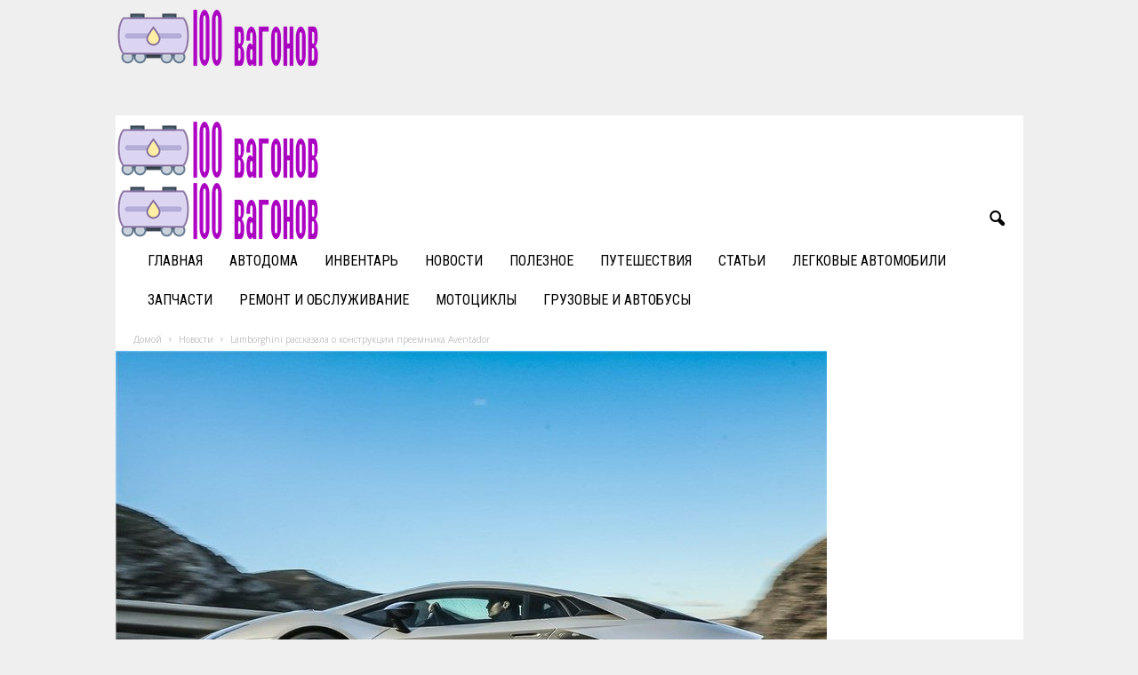

--- FILE ---
content_type: text/html; charset=UTF-8
request_url: https://100vagonov.com/lamborghini-rasskazala-o-konstrykcii-preemnika-aventador/
body_size: 28056
content:
<!doctype html >
<!--[if IE 8]>    <html class="ie8" dir="ltr" lang="ru-RU" prefix="og: https://ogp.me/ns#"> <![endif]-->
<!--[if IE 9]>    <html class="ie9" dir="ltr" lang="ru-RU" prefix="og: https://ogp.me/ns#"> <![endif]-->
<!--[if gt IE 8]><!--> <html dir="ltr" lang="ru-RU" prefix="og: https://ogp.me/ns#"> <!--<![endif]-->
<head>
    
    <meta charset="UTF-8" />
    <meta name="viewport" content="width=device-width, initial-scale=1.0">
    <link rel="pingback" href="https://100vagonov.com/xmlrpc.php" />
    
		<!-- All in One SEO 4.9.3 - aioseo.com -->
		<title>Lamborghini рассказала о конструкции преемника Aventador | 100vagonov.ru</title>
	<meta name="robots" content="max-image-preview:large" />
	<meta name="author" content="admin"/>
	<link rel="canonical" href="https://100vagonov.com/lamborghini-rasskazala-o-konstrykcii-preemnika-aventador/" />
	<meta name="generator" content="All in One SEO (AIOSEO) 4.9.3" />
		<meta property="og:locale" content="ru_RU" />
		<meta property="og:site_name" content="100vagonov.ru |" />
		<meta property="og:type" content="article" />
		<meta property="og:title" content="Lamborghini рассказала о конструкции преемника Aventador | 100vagonov.ru" />
		<meta property="og:url" content="https://100vagonov.com/lamborghini-rasskazala-o-konstrykcii-preemnika-aventador/" />
		<meta property="article:published_time" content="2023-03-14T17:41:33+00:00" />
		<meta property="article:modified_time" content="2023-03-14T17:41:33+00:00" />
		<meta name="twitter:card" content="summary" />
		<meta name="twitter:title" content="Lamborghini рассказала о конструкции преемника Aventador | 100vagonov.ru" />
		<script type="application/ld+json" class="aioseo-schema">
			{"@context":"https:\/\/schema.org","@graph":[{"@type":"Article","@id":"https:\/\/100vagonov.com\/lamborghini-rasskazala-o-konstrykcii-preemnika-aventador\/#article","name":"Lamborghini \u0440\u0430\u0441\u0441\u043a\u0430\u0437\u0430\u043b\u0430 \u043e \u043a\u043e\u043d\u0441\u0442\u0440\u0443\u043a\u0446\u0438\u0438 \u043f\u0440\u0435\u0435\u043c\u043d\u0438\u043a\u0430 Aventador | 100vagonov.ru","headline":"Lamborghini \u0440\u0430\u0441\u0441\u043a\u0430\u0437\u0430\u043b\u0430 \u043e \u043a\u043e\u043d\u0441\u0442\u0440\u0443\u043a\u0446\u0438\u0438 \u043f\u0440\u0435\u0435\u043c\u043d\u0438\u043a\u0430 Aventador","author":{"@id":"https:\/\/100vagonov.com\/author\/admin\/#author"},"publisher":{"@id":"https:\/\/100vagonov.com\/#organization"},"image":{"@type":"ImageObject","url":"https:\/\/100vagonov.com\/wp-content\/uploads\/2023\/03\/lamborghini-rasskazala-o-konstrukcii-preemnika-aventador-2ed5df8.jpg","width":800,"height":600},"datePublished":"2023-03-14T20:41:33+03:00","dateModified":"2023-03-14T20:41:33+03:00","inLanguage":"ru-RU","mainEntityOfPage":{"@id":"https:\/\/100vagonov.com\/lamborghini-rasskazala-o-konstrykcii-preemnika-aventador\/#webpage"},"isPartOf":{"@id":"https:\/\/100vagonov.com\/lamborghini-rasskazala-o-konstrykcii-preemnika-aventador\/#webpage"},"articleSection":"\u041d\u043e\u0432\u043e\u0441\u0442\u0438"},{"@type":"BreadcrumbList","@id":"https:\/\/100vagonov.com\/lamborghini-rasskazala-o-konstrykcii-preemnika-aventador\/#breadcrumblist","itemListElement":[{"@type":"ListItem","@id":"https:\/\/100vagonov.com#listItem","position":1,"name":"Home","item":"https:\/\/100vagonov.com","nextItem":{"@type":"ListItem","@id":"https:\/\/100vagonov.com\/category\/novosti\/#listItem","name":"\u041d\u043e\u0432\u043e\u0441\u0442\u0438"}},{"@type":"ListItem","@id":"https:\/\/100vagonov.com\/category\/novosti\/#listItem","position":2,"name":"\u041d\u043e\u0432\u043e\u0441\u0442\u0438","item":"https:\/\/100vagonov.com\/category\/novosti\/","nextItem":{"@type":"ListItem","@id":"https:\/\/100vagonov.com\/lamborghini-rasskazala-o-konstrykcii-preemnika-aventador\/#listItem","name":"Lamborghini \u0440\u0430\u0441\u0441\u043a\u0430\u0437\u0430\u043b\u0430 \u043e \u043a\u043e\u043d\u0441\u0442\u0440\u0443\u043a\u0446\u0438\u0438 \u043f\u0440\u0435\u0435\u043c\u043d\u0438\u043a\u0430 Aventador"},"previousItem":{"@type":"ListItem","@id":"https:\/\/100vagonov.com#listItem","name":"Home"}},{"@type":"ListItem","@id":"https:\/\/100vagonov.com\/lamborghini-rasskazala-o-konstrykcii-preemnika-aventador\/#listItem","position":3,"name":"Lamborghini \u0440\u0430\u0441\u0441\u043a\u0430\u0437\u0430\u043b\u0430 \u043e \u043a\u043e\u043d\u0441\u0442\u0440\u0443\u043a\u0446\u0438\u0438 \u043f\u0440\u0435\u0435\u043c\u043d\u0438\u043a\u0430 Aventador","previousItem":{"@type":"ListItem","@id":"https:\/\/100vagonov.com\/category\/novosti\/#listItem","name":"\u041d\u043e\u0432\u043e\u0441\u0442\u0438"}}]},{"@type":"Organization","@id":"https:\/\/100vagonov.com\/#organization","name":"100vagonov.ru","url":"https:\/\/100vagonov.com\/"},{"@type":"Person","@id":"https:\/\/100vagonov.com\/author\/admin\/#author","url":"https:\/\/100vagonov.com\/author\/admin\/","name":"admin","image":{"@type":"ImageObject","@id":"https:\/\/100vagonov.com\/lamborghini-rasskazala-o-konstrykcii-preemnika-aventador\/#authorImage","url":"https:\/\/secure.gravatar.com\/avatar\/8054bb327e1dca0658555298792668a1?s=96&d=mm&r=g","width":96,"height":96,"caption":"admin"}},{"@type":"WebPage","@id":"https:\/\/100vagonov.com\/lamborghini-rasskazala-o-konstrykcii-preemnika-aventador\/#webpage","url":"https:\/\/100vagonov.com\/lamborghini-rasskazala-o-konstrykcii-preemnika-aventador\/","name":"Lamborghini \u0440\u0430\u0441\u0441\u043a\u0430\u0437\u0430\u043b\u0430 \u043e \u043a\u043e\u043d\u0441\u0442\u0440\u0443\u043a\u0446\u0438\u0438 \u043f\u0440\u0435\u0435\u043c\u043d\u0438\u043a\u0430 Aventador | 100vagonov.ru","inLanguage":"ru-RU","isPartOf":{"@id":"https:\/\/100vagonov.com\/#website"},"breadcrumb":{"@id":"https:\/\/100vagonov.com\/lamborghini-rasskazala-o-konstrykcii-preemnika-aventador\/#breadcrumblist"},"author":{"@id":"https:\/\/100vagonov.com\/author\/admin\/#author"},"creator":{"@id":"https:\/\/100vagonov.com\/author\/admin\/#author"},"image":{"@type":"ImageObject","url":"https:\/\/100vagonov.com\/wp-content\/uploads\/2023\/03\/lamborghini-rasskazala-o-konstrukcii-preemnika-aventador-2ed5df8.jpg","@id":"https:\/\/100vagonov.com\/lamborghini-rasskazala-o-konstrykcii-preemnika-aventador\/#mainImage","width":800,"height":600},"primaryImageOfPage":{"@id":"https:\/\/100vagonov.com\/lamborghini-rasskazala-o-konstrykcii-preemnika-aventador\/#mainImage"},"datePublished":"2023-03-14T20:41:33+03:00","dateModified":"2023-03-14T20:41:33+03:00"},{"@type":"WebSite","@id":"https:\/\/100vagonov.com\/#website","url":"https:\/\/100vagonov.com\/","name":"100vagonov.ru","inLanguage":"ru-RU","publisher":{"@id":"https:\/\/100vagonov.com\/#organization"}}]}
		</script>
		<!-- All in One SEO -->

<link rel='dns-prefetch' href='//fonts.googleapis.com' />
<link rel="alternate" type="application/rss+xml" title="100vagonov.ru &raquo; Лента" href="https://100vagonov.com/feed/" />
<link rel="alternate" type="application/rss+xml" title="100vagonov.ru &raquo; Лента комментариев" href="https://100vagonov.com/comments/feed/" />
<script type="text/javascript">
/* <![CDATA[ */
window._wpemojiSettings = {"baseUrl":"https:\/\/s.w.org\/images\/core\/emoji\/15.0.3\/72x72\/","ext":".png","svgUrl":"https:\/\/s.w.org\/images\/core\/emoji\/15.0.3\/svg\/","svgExt":".svg","source":{"concatemoji":"https:\/\/100vagonov.com\/wp-includes\/js\/wp-emoji-release.min.js?ver=6.5.7"}};
/*! This file is auto-generated */
!function(i,n){var o,s,e;function c(e){try{var t={supportTests:e,timestamp:(new Date).valueOf()};sessionStorage.setItem(o,JSON.stringify(t))}catch(e){}}function p(e,t,n){e.clearRect(0,0,e.canvas.width,e.canvas.height),e.fillText(t,0,0);var t=new Uint32Array(e.getImageData(0,0,e.canvas.width,e.canvas.height).data),r=(e.clearRect(0,0,e.canvas.width,e.canvas.height),e.fillText(n,0,0),new Uint32Array(e.getImageData(0,0,e.canvas.width,e.canvas.height).data));return t.every(function(e,t){return e===r[t]})}function u(e,t,n){switch(t){case"flag":return n(e,"\ud83c\udff3\ufe0f\u200d\u26a7\ufe0f","\ud83c\udff3\ufe0f\u200b\u26a7\ufe0f")?!1:!n(e,"\ud83c\uddfa\ud83c\uddf3","\ud83c\uddfa\u200b\ud83c\uddf3")&&!n(e,"\ud83c\udff4\udb40\udc67\udb40\udc62\udb40\udc65\udb40\udc6e\udb40\udc67\udb40\udc7f","\ud83c\udff4\u200b\udb40\udc67\u200b\udb40\udc62\u200b\udb40\udc65\u200b\udb40\udc6e\u200b\udb40\udc67\u200b\udb40\udc7f");case"emoji":return!n(e,"\ud83d\udc26\u200d\u2b1b","\ud83d\udc26\u200b\u2b1b")}return!1}function f(e,t,n){var r="undefined"!=typeof WorkerGlobalScope&&self instanceof WorkerGlobalScope?new OffscreenCanvas(300,150):i.createElement("canvas"),a=r.getContext("2d",{willReadFrequently:!0}),o=(a.textBaseline="top",a.font="600 32px Arial",{});return e.forEach(function(e){o[e]=t(a,e,n)}),o}function t(e){var t=i.createElement("script");t.src=e,t.defer=!0,i.head.appendChild(t)}"undefined"!=typeof Promise&&(o="wpEmojiSettingsSupports",s=["flag","emoji"],n.supports={everything:!0,everythingExceptFlag:!0},e=new Promise(function(e){i.addEventListener("DOMContentLoaded",e,{once:!0})}),new Promise(function(t){var n=function(){try{var e=JSON.parse(sessionStorage.getItem(o));if("object"==typeof e&&"number"==typeof e.timestamp&&(new Date).valueOf()<e.timestamp+604800&&"object"==typeof e.supportTests)return e.supportTests}catch(e){}return null}();if(!n){if("undefined"!=typeof Worker&&"undefined"!=typeof OffscreenCanvas&&"undefined"!=typeof URL&&URL.createObjectURL&&"undefined"!=typeof Blob)try{var e="postMessage("+f.toString()+"("+[JSON.stringify(s),u.toString(),p.toString()].join(",")+"));",r=new Blob([e],{type:"text/javascript"}),a=new Worker(URL.createObjectURL(r),{name:"wpTestEmojiSupports"});return void(a.onmessage=function(e){c(n=e.data),a.terminate(),t(n)})}catch(e){}c(n=f(s,u,p))}t(n)}).then(function(e){for(var t in e)n.supports[t]=e[t],n.supports.everything=n.supports.everything&&n.supports[t],"flag"!==t&&(n.supports.everythingExceptFlag=n.supports.everythingExceptFlag&&n.supports[t]);n.supports.everythingExceptFlag=n.supports.everythingExceptFlag&&!n.supports.flag,n.DOMReady=!1,n.readyCallback=function(){n.DOMReady=!0}}).then(function(){return e}).then(function(){var e;n.supports.everything||(n.readyCallback(),(e=n.source||{}).concatemoji?t(e.concatemoji):e.wpemoji&&e.twemoji&&(t(e.twemoji),t(e.wpemoji)))}))}((window,document),window._wpemojiSettings);
/* ]]> */
</script>
<style id='wp-emoji-styles-inline-css' type='text/css'>

	img.wp-smiley, img.emoji {
		display: inline !important;
		border: none !important;
		box-shadow: none !important;
		height: 1em !important;
		width: 1em !important;
		margin: 0 0.07em !important;
		vertical-align: -0.1em !important;
		background: none !important;
		padding: 0 !important;
	}
</style>
<link rel='stylesheet' id='wp-block-library-css' href='https://100vagonov.com/wp-includes/css/dist/block-library/style.min.css?ver=6.5.7' type='text/css' media='all' />
<link rel='stylesheet' id='aioseo/css/src/vue/standalone/blocks/table-of-contents/global.scss-css' href='https://100vagonov.com/wp-content/plugins/all-in-one-seo-pack/dist/Lite/assets/css/table-of-contents/global.e90f6d47.css?ver=4.9.3' type='text/css' media='all' />
<style id='classic-theme-styles-inline-css' type='text/css'>
/*! This file is auto-generated */
.wp-block-button__link{color:#fff;background-color:#32373c;border-radius:9999px;box-shadow:none;text-decoration:none;padding:calc(.667em + 2px) calc(1.333em + 2px);font-size:1.125em}.wp-block-file__button{background:#32373c;color:#fff;text-decoration:none}
</style>
<style id='global-styles-inline-css' type='text/css'>
body{--wp--preset--color--black: #000000;--wp--preset--color--cyan-bluish-gray: #abb8c3;--wp--preset--color--white: #ffffff;--wp--preset--color--pale-pink: #f78da7;--wp--preset--color--vivid-red: #cf2e2e;--wp--preset--color--luminous-vivid-orange: #ff6900;--wp--preset--color--luminous-vivid-amber: #fcb900;--wp--preset--color--light-green-cyan: #7bdcb5;--wp--preset--color--vivid-green-cyan: #00d084;--wp--preset--color--pale-cyan-blue: #8ed1fc;--wp--preset--color--vivid-cyan-blue: #0693e3;--wp--preset--color--vivid-purple: #9b51e0;--wp--preset--gradient--vivid-cyan-blue-to-vivid-purple: linear-gradient(135deg,rgba(6,147,227,1) 0%,rgb(155,81,224) 100%);--wp--preset--gradient--light-green-cyan-to-vivid-green-cyan: linear-gradient(135deg,rgb(122,220,180) 0%,rgb(0,208,130) 100%);--wp--preset--gradient--luminous-vivid-amber-to-luminous-vivid-orange: linear-gradient(135deg,rgba(252,185,0,1) 0%,rgba(255,105,0,1) 100%);--wp--preset--gradient--luminous-vivid-orange-to-vivid-red: linear-gradient(135deg,rgba(255,105,0,1) 0%,rgb(207,46,46) 100%);--wp--preset--gradient--very-light-gray-to-cyan-bluish-gray: linear-gradient(135deg,rgb(238,238,238) 0%,rgb(169,184,195) 100%);--wp--preset--gradient--cool-to-warm-spectrum: linear-gradient(135deg,rgb(74,234,220) 0%,rgb(151,120,209) 20%,rgb(207,42,186) 40%,rgb(238,44,130) 60%,rgb(251,105,98) 80%,rgb(254,248,76) 100%);--wp--preset--gradient--blush-light-purple: linear-gradient(135deg,rgb(255,206,236) 0%,rgb(152,150,240) 100%);--wp--preset--gradient--blush-bordeaux: linear-gradient(135deg,rgb(254,205,165) 0%,rgb(254,45,45) 50%,rgb(107,0,62) 100%);--wp--preset--gradient--luminous-dusk: linear-gradient(135deg,rgb(255,203,112) 0%,rgb(199,81,192) 50%,rgb(65,88,208) 100%);--wp--preset--gradient--pale-ocean: linear-gradient(135deg,rgb(255,245,203) 0%,rgb(182,227,212) 50%,rgb(51,167,181) 100%);--wp--preset--gradient--electric-grass: linear-gradient(135deg,rgb(202,248,128) 0%,rgb(113,206,126) 100%);--wp--preset--gradient--midnight: linear-gradient(135deg,rgb(2,3,129) 0%,rgb(40,116,252) 100%);--wp--preset--font-size--small: 10px;--wp--preset--font-size--medium: 20px;--wp--preset--font-size--large: 30px;--wp--preset--font-size--x-large: 42px;--wp--preset--font-size--regular: 14px;--wp--preset--font-size--larger: 48px;--wp--preset--spacing--20: 0.44rem;--wp--preset--spacing--30: 0.67rem;--wp--preset--spacing--40: 1rem;--wp--preset--spacing--50: 1.5rem;--wp--preset--spacing--60: 2.25rem;--wp--preset--spacing--70: 3.38rem;--wp--preset--spacing--80: 5.06rem;--wp--preset--shadow--natural: 6px 6px 9px rgba(0, 0, 0, 0.2);--wp--preset--shadow--deep: 12px 12px 50px rgba(0, 0, 0, 0.4);--wp--preset--shadow--sharp: 6px 6px 0px rgba(0, 0, 0, 0.2);--wp--preset--shadow--outlined: 6px 6px 0px -3px rgba(255, 255, 255, 1), 6px 6px rgba(0, 0, 0, 1);--wp--preset--shadow--crisp: 6px 6px 0px rgba(0, 0, 0, 1);}:where(.is-layout-flex){gap: 0.5em;}:where(.is-layout-grid){gap: 0.5em;}body .is-layout-flex{display: flex;}body .is-layout-flex{flex-wrap: wrap;align-items: center;}body .is-layout-flex > *{margin: 0;}body .is-layout-grid{display: grid;}body .is-layout-grid > *{margin: 0;}:where(.wp-block-columns.is-layout-flex){gap: 2em;}:where(.wp-block-columns.is-layout-grid){gap: 2em;}:where(.wp-block-post-template.is-layout-flex){gap: 1.25em;}:where(.wp-block-post-template.is-layout-grid){gap: 1.25em;}.has-black-color{color: var(--wp--preset--color--black) !important;}.has-cyan-bluish-gray-color{color: var(--wp--preset--color--cyan-bluish-gray) !important;}.has-white-color{color: var(--wp--preset--color--white) !important;}.has-pale-pink-color{color: var(--wp--preset--color--pale-pink) !important;}.has-vivid-red-color{color: var(--wp--preset--color--vivid-red) !important;}.has-luminous-vivid-orange-color{color: var(--wp--preset--color--luminous-vivid-orange) !important;}.has-luminous-vivid-amber-color{color: var(--wp--preset--color--luminous-vivid-amber) !important;}.has-light-green-cyan-color{color: var(--wp--preset--color--light-green-cyan) !important;}.has-vivid-green-cyan-color{color: var(--wp--preset--color--vivid-green-cyan) !important;}.has-pale-cyan-blue-color{color: var(--wp--preset--color--pale-cyan-blue) !important;}.has-vivid-cyan-blue-color{color: var(--wp--preset--color--vivid-cyan-blue) !important;}.has-vivid-purple-color{color: var(--wp--preset--color--vivid-purple) !important;}.has-black-background-color{background-color: var(--wp--preset--color--black) !important;}.has-cyan-bluish-gray-background-color{background-color: var(--wp--preset--color--cyan-bluish-gray) !important;}.has-white-background-color{background-color: var(--wp--preset--color--white) !important;}.has-pale-pink-background-color{background-color: var(--wp--preset--color--pale-pink) !important;}.has-vivid-red-background-color{background-color: var(--wp--preset--color--vivid-red) !important;}.has-luminous-vivid-orange-background-color{background-color: var(--wp--preset--color--luminous-vivid-orange) !important;}.has-luminous-vivid-amber-background-color{background-color: var(--wp--preset--color--luminous-vivid-amber) !important;}.has-light-green-cyan-background-color{background-color: var(--wp--preset--color--light-green-cyan) !important;}.has-vivid-green-cyan-background-color{background-color: var(--wp--preset--color--vivid-green-cyan) !important;}.has-pale-cyan-blue-background-color{background-color: var(--wp--preset--color--pale-cyan-blue) !important;}.has-vivid-cyan-blue-background-color{background-color: var(--wp--preset--color--vivid-cyan-blue) !important;}.has-vivid-purple-background-color{background-color: var(--wp--preset--color--vivid-purple) !important;}.has-black-border-color{border-color: var(--wp--preset--color--black) !important;}.has-cyan-bluish-gray-border-color{border-color: var(--wp--preset--color--cyan-bluish-gray) !important;}.has-white-border-color{border-color: var(--wp--preset--color--white) !important;}.has-pale-pink-border-color{border-color: var(--wp--preset--color--pale-pink) !important;}.has-vivid-red-border-color{border-color: var(--wp--preset--color--vivid-red) !important;}.has-luminous-vivid-orange-border-color{border-color: var(--wp--preset--color--luminous-vivid-orange) !important;}.has-luminous-vivid-amber-border-color{border-color: var(--wp--preset--color--luminous-vivid-amber) !important;}.has-light-green-cyan-border-color{border-color: var(--wp--preset--color--light-green-cyan) !important;}.has-vivid-green-cyan-border-color{border-color: var(--wp--preset--color--vivid-green-cyan) !important;}.has-pale-cyan-blue-border-color{border-color: var(--wp--preset--color--pale-cyan-blue) !important;}.has-vivid-cyan-blue-border-color{border-color: var(--wp--preset--color--vivid-cyan-blue) !important;}.has-vivid-purple-border-color{border-color: var(--wp--preset--color--vivid-purple) !important;}.has-vivid-cyan-blue-to-vivid-purple-gradient-background{background: var(--wp--preset--gradient--vivid-cyan-blue-to-vivid-purple) !important;}.has-light-green-cyan-to-vivid-green-cyan-gradient-background{background: var(--wp--preset--gradient--light-green-cyan-to-vivid-green-cyan) !important;}.has-luminous-vivid-amber-to-luminous-vivid-orange-gradient-background{background: var(--wp--preset--gradient--luminous-vivid-amber-to-luminous-vivid-orange) !important;}.has-luminous-vivid-orange-to-vivid-red-gradient-background{background: var(--wp--preset--gradient--luminous-vivid-orange-to-vivid-red) !important;}.has-very-light-gray-to-cyan-bluish-gray-gradient-background{background: var(--wp--preset--gradient--very-light-gray-to-cyan-bluish-gray) !important;}.has-cool-to-warm-spectrum-gradient-background{background: var(--wp--preset--gradient--cool-to-warm-spectrum) !important;}.has-blush-light-purple-gradient-background{background: var(--wp--preset--gradient--blush-light-purple) !important;}.has-blush-bordeaux-gradient-background{background: var(--wp--preset--gradient--blush-bordeaux) !important;}.has-luminous-dusk-gradient-background{background: var(--wp--preset--gradient--luminous-dusk) !important;}.has-pale-ocean-gradient-background{background: var(--wp--preset--gradient--pale-ocean) !important;}.has-electric-grass-gradient-background{background: var(--wp--preset--gradient--electric-grass) !important;}.has-midnight-gradient-background{background: var(--wp--preset--gradient--midnight) !important;}.has-small-font-size{font-size: var(--wp--preset--font-size--small) !important;}.has-medium-font-size{font-size: var(--wp--preset--font-size--medium) !important;}.has-large-font-size{font-size: var(--wp--preset--font-size--large) !important;}.has-x-large-font-size{font-size: var(--wp--preset--font-size--x-large) !important;}
.wp-block-navigation a:where(:not(.wp-element-button)){color: inherit;}
:where(.wp-block-post-template.is-layout-flex){gap: 1.25em;}:where(.wp-block-post-template.is-layout-grid){gap: 1.25em;}
:where(.wp-block-columns.is-layout-flex){gap: 2em;}:where(.wp-block-columns.is-layout-grid){gap: 2em;}
.wp-block-pullquote{font-size: 1.5em;line-height: 1.6;}
</style>
<link rel='stylesheet' id='google-fonts-style-css' href='https://fonts.googleapis.com/css?family=Roboto+Condensed%3A400%2C500%2C700%7COpen+Sans%3A400%2C600%2C700&#038;display=swap&#038;ver=5.4.3' type='text/css' media='all' />
<link rel='stylesheet' id='td-theme-css' href='https://100vagonov.com/wp-content/themes/Newsmag/style.css?ver=5.4.3' type='text/css' media='all' />
<style id='td-theme-inline-css' type='text/css'>
    
        /* custom css - generated by TagDiv Composer */
        @media (max-width: 767px) {
            .td-header-desktop-wrap {
                display: none;
            }
        }
        @media (min-width: 767px) {
            .td-header-mobile-wrap {
                display: none;
            }
        }
    
	
</style>
<link rel='stylesheet' id='td-legacy-framework-front-style-css' href='https://100vagonov.com/wp-content/plugins/td-composer/legacy/Newsmag/assets/css/td_legacy_main.css?ver=e5fcc38395b0030bac3ad179898970d6' type='text/css' media='all' />
<link rel='stylesheet' id='td-theme-demo-style-css' href='https://100vagonov.com/wp-content/plugins/td-composer/legacy/Newsmag/includes/demos/cars/demo_style.css?ver=5.4.3' type='text/css' media='all' />
<script type="text/javascript" src="https://100vagonov.com/wp-includes/js/jquery/jquery.min.js?ver=3.7.1" id="jquery-core-js"></script>
<script type="text/javascript" src="https://100vagonov.com/wp-includes/js/jquery/jquery-migrate.min.js?ver=3.4.1" id="jquery-migrate-js"></script>
<link rel="https://api.w.org/" href="https://100vagonov.com/wp-json/" /><link rel="alternate" type="application/json" href="https://100vagonov.com/wp-json/wp/v2/posts/51388" /><link rel="EditURI" type="application/rsd+xml" title="RSD" href="https://100vagonov.com/xmlrpc.php?rsd" />
<meta name="generator" content="WordPress 6.5.7" />
<link rel='shortlink' href='https://100vagonov.com/?p=51388' />
<link rel="alternate" type="application/json+oembed" href="https://100vagonov.com/wp-json/oembed/1.0/embed?url=https%3A%2F%2F100vagonov.com%2Flamborghini-rasskazala-o-konstrykcii-preemnika-aventador%2F" />
<link rel="alternate" type="text/xml+oembed" href="https://100vagonov.com/wp-json/oembed/1.0/embed?url=https%3A%2F%2F100vagonov.com%2Flamborghini-rasskazala-o-konstrykcii-preemnika-aventador%2F&#038;format=xml" />

<!-- JS generated by theme -->

<script type="text/javascript" id="td-generated-header-js">
    
    

	    var tdBlocksArray = []; //here we store all the items for the current page

	    // td_block class - each ajax block uses a object of this class for requests
	    function tdBlock() {
		    this.id = '';
		    this.block_type = 1; //block type id (1-234 etc)
		    this.atts = '';
		    this.td_column_number = '';
		    this.td_current_page = 1; //
		    this.post_count = 0; //from wp
		    this.found_posts = 0; //from wp
		    this.max_num_pages = 0; //from wp
		    this.td_filter_value = ''; //current live filter value
		    this.is_ajax_running = false;
		    this.td_user_action = ''; // load more or infinite loader (used by the animation)
		    this.header_color = '';
		    this.ajax_pagination_infinite_stop = ''; //show load more at page x
	    }

        // td_js_generator - mini detector
        ( function () {
            var htmlTag = document.getElementsByTagName("html")[0];

	        if ( navigator.userAgent.indexOf("MSIE 10.0") > -1 ) {
                htmlTag.className += ' ie10';
            }

            if ( !!navigator.userAgent.match(/Trident.*rv\:11\./) ) {
                htmlTag.className += ' ie11';
            }

	        if ( navigator.userAgent.indexOf("Edge") > -1 ) {
                htmlTag.className += ' ieEdge';
            }

            if ( /(iPad|iPhone|iPod)/g.test(navigator.userAgent) ) {
                htmlTag.className += ' td-md-is-ios';
            }

            var user_agent = navigator.userAgent.toLowerCase();
            if ( user_agent.indexOf("android") > -1 ) {
                htmlTag.className += ' td-md-is-android';
            }

            if ( -1 !== navigator.userAgent.indexOf('Mac OS X')  ) {
                htmlTag.className += ' td-md-is-os-x';
            }

            if ( /chrom(e|ium)/.test(navigator.userAgent.toLowerCase()) ) {
               htmlTag.className += ' td-md-is-chrome';
            }

            if ( -1 !== navigator.userAgent.indexOf('Firefox') ) {
                htmlTag.className += ' td-md-is-firefox';
            }

            if ( -1 !== navigator.userAgent.indexOf('Safari') && -1 === navigator.userAgent.indexOf('Chrome') ) {
                htmlTag.className += ' td-md-is-safari';
            }

            if( -1 !== navigator.userAgent.indexOf('IEMobile') ){
                htmlTag.className += ' td-md-is-iemobile';
            }

        })();

        var tdLocalCache = {};

        ( function () {
            "use strict";

            tdLocalCache = {
                data: {},
                remove: function (resource_id) {
                    delete tdLocalCache.data[resource_id];
                },
                exist: function (resource_id) {
                    return tdLocalCache.data.hasOwnProperty(resource_id) && tdLocalCache.data[resource_id] !== null;
                },
                get: function (resource_id) {
                    return tdLocalCache.data[resource_id];
                },
                set: function (resource_id, cachedData) {
                    tdLocalCache.remove(resource_id);
                    tdLocalCache.data[resource_id] = cachedData;
                }
            };
        })();

    
    
var td_viewport_interval_list=[{"limitBottom":767,"sidebarWidth":251},{"limitBottom":1023,"sidebarWidth":339}];
var tdc_is_installed="yes";
var td_ajax_url="https:\/\/100vagonov.com\/wp-admin\/admin-ajax.php?td_theme_name=Newsmag&v=5.4.3";
var td_get_template_directory_uri="https:\/\/100vagonov.com\/wp-content\/plugins\/td-composer\/legacy\/common";
var tds_snap_menu="smart_snap_always";
var tds_logo_on_sticky="show_header_logo";
var tds_header_style="";
var td_please_wait="\u041f\u043e\u0436\u0430\u043b\u0443\u0439\u0441\u0442\u0430, \u043f\u043e\u0434\u043e\u0436\u0434\u0438\u0442\u0435...";
var td_email_user_pass_incorrect="\u041d\u0435\u0432\u0435\u0440\u043d\u043e\u0435 \u0438\u043c\u044f \u043f\u043e\u043b\u044c\u0437\u043e\u0432\u0430\u0442\u0435\u043b\u044f \u0438\u043b\u0438 \u043f\u0430\u0440\u043e\u043b\u044c!";
var td_email_user_incorrect="\u041d\u0435\u0432\u0435\u0440\u043d\u044b\u0439 \u0430\u0434\u0440\u0435\u0441 \u044d\u043b\u0435\u043a\u0442\u0440\u043e\u043d\u043d\u043e\u0439 \u043f\u043e\u0447\u0442\u044b \u0438\u043b\u0438 \u043f\u0430\u0440\u043e\u043b\u044c!";
var td_email_incorrect="\u041d\u0435\u0432\u0435\u0440\u043d\u044b\u0439 \u0430\u0434\u0440\u0435\u0441 \u044d\u043b\u0435\u043a\u0442\u0440\u043e\u043d\u043d\u043e\u0439 \u043f\u043e\u0447\u0442\u044b!";
var td_user_incorrect="Username incorrect!";
var td_email_user_empty="Email or username empty!";
var td_pass_empty="Pass empty!";
var td_pass_pattern_incorrect="Invalid Pass Pattern!";
var td_retype_pass_incorrect="Retyped Pass incorrect!";
var tds_more_articles_on_post_enable="";
var tds_more_articles_on_post_time_to_wait="";
var tds_more_articles_on_post_pages_distance_from_top=0;
var tds_captcha="";
var tds_theme_color_site_wide="#a801be";
var tds_smart_sidebar="enabled";
var tdThemeName="Newsmag";
var tdThemeNameWl="Newsmag";
var td_magnific_popup_translation_tPrev="\u041f\u0440\u0435\u0434\u044b\u0434\u0443\u0449\u0438\u0439 (\u041a\u043d\u043e\u043f\u043a\u0430 \u0432\u043b\u0435\u0432\u043e)";
var td_magnific_popup_translation_tNext="\u0421\u043b\u0435\u0434\u0443\u044e\u0449\u0438\u0439 (\u041a\u043d\u043e\u043f\u043a\u0430 \u0432\u043f\u0440\u0430\u0432\u043e)";
var td_magnific_popup_translation_tCounter="%curr% \u0438\u0437 %total%";
var td_magnific_popup_translation_ajax_tError="\u0421\u043e\u0434\u0435\u0440\u0436\u0438\u043c\u043e\u0435 %url% \u043d\u0435 \u043c\u043e\u0436\u0435\u0442 \u0431\u044b\u0442\u044c \u0437\u0430\u0433\u0440\u0443\u0436\u0435\u043d\u043e.";
var td_magnific_popup_translation_image_tError="\u0418\u0437\u043e\u0431\u0440\u0430\u0436\u0435\u043d\u0438\u0435 #%curr% \u043d\u0435 \u0443\u0434\u0430\u043b\u043e\u0441\u044c \u0437\u0430\u0433\u0440\u0443\u0437\u0438\u0442\u044c.";
var tdBlockNonce="2d1a148a08";
var tdMobileMenu="enabled";
var tdMobileSearch="enabled";
var tdDateNamesI18n={"month_names":["\u042f\u043d\u0432\u0430\u0440\u044c","\u0424\u0435\u0432\u0440\u0430\u043b\u044c","\u041c\u0430\u0440\u0442","\u0410\u043f\u0440\u0435\u043b\u044c","\u041c\u0430\u0439","\u0418\u044e\u043d\u044c","\u0418\u044e\u043b\u044c","\u0410\u0432\u0433\u0443\u0441\u0442","\u0421\u0435\u043d\u0442\u044f\u0431\u0440\u044c","\u041e\u043a\u0442\u044f\u0431\u0440\u044c","\u041d\u043e\u044f\u0431\u0440\u044c","\u0414\u0435\u043a\u0430\u0431\u0440\u044c"],"month_names_short":["\u042f\u043d\u0432","\u0424\u0435\u0432","\u041c\u0430\u0440","\u0410\u043f\u0440","\u041c\u0430\u0439","\u0418\u044e\u043d","\u0418\u044e\u043b","\u0410\u0432\u0433","\u0421\u0435\u043d","\u041e\u043a\u0442","\u041d\u043e\u044f","\u0414\u0435\u043a"],"day_names":["\u0412\u043e\u0441\u043a\u0440\u0435\u0441\u0435\u043d\u044c\u0435","\u041f\u043e\u043d\u0435\u0434\u0435\u043b\u044c\u043d\u0438\u043a","\u0412\u0442\u043e\u0440\u043d\u0438\u043a","\u0421\u0440\u0435\u0434\u0430","\u0427\u0435\u0442\u0432\u0435\u0440\u0433","\u041f\u044f\u0442\u043d\u0438\u0446\u0430","\u0421\u0443\u0431\u0431\u043e\u0442\u0430"],"day_names_short":["\u0412\u0441","\u041f\u043d","\u0412\u0442","\u0421\u0440","\u0427\u0442","\u041f\u0442","\u0421\u0431"]};
var td_deploy_mode="deploy";
var td_ad_background_click_link="";
var td_ad_background_click_target="";
</script>


<!-- Header style compiled by theme -->

<style>
/* custom css - generated by TagDiv Composer */
    

body {
	background-color:#efefef;
}
/* custom css - generated by TagDiv Composer */
.td-module-exclusive .td-module-title a:before {
        content: 'ЭКСКЛЮЗИВНЫЙ';
    }
    
    .td-header-border:before,
    .td-trending-now-title,
    .td_block_mega_menu .td_mega_menu_sub_cats .cur-sub-cat,
    .td-post-category:hover,
    .td-header-style-2 .td-header-sp-logo,
    .td-next-prev-wrap a:hover i,
    .page-nav .current,
    .widget_calendar tfoot a:hover,
    .td-footer-container .widget_search .wpb_button:hover,
    .td-scroll-up-visible,
    .dropcap,
    .td-category a,
    input[type="submit"]:hover,
    .td-post-small-box a:hover,
    .td-404-sub-sub-title a:hover,
    .td-rating-bar-wrap div,
    .td_top_authors .td-active .td-author-post-count,
    .td_top_authors .td-active .td-author-comments-count,
    .td_smart_list_3 .td-sml3-top-controls i:hover,
    .td_smart_list_3 .td-sml3-bottom-controls i:hover,
    .td_wrapper_video_playlist .td_video_controls_playlist_wrapper,
    .td-read-more a:hover,
    .td-login-wrap .btn,
    .td_display_err,
    .td-header-style-6 .td-top-menu-full,
    #bbpress-forums button:hover,
    #bbpress-forums .bbp-pagination .current,
    .bbp_widget_login .button:hover,
    .header-search-wrap .td-drop-down-search .btn:hover,
    .td-post-text-content .more-link-wrap:hover a,
    #buddypress div.item-list-tabs ul li > a span,
    #buddypress div.item-list-tabs ul li > a:hover span,
    #buddypress input[type=submit]:hover,
    #buddypress a.button:hover span,
    #buddypress div.item-list-tabs ul li.selected a span,
    #buddypress div.item-list-tabs ul li.current a span,
    #buddypress input[type=submit]:focus,
    .td-grid-style-3 .td-big-grid-post .td-module-thumb a:last-child:before,
    .td-grid-style-4 .td-big-grid-post .td-module-thumb a:last-child:before,
    .td-grid-style-5 .td-big-grid-post .td-module-thumb:after,
    .td_category_template_2 .td-category-siblings .td-category a:hover,
    .td-weather-week:before,
    .td-weather-information:before,
     .td_3D_btn,
    .td_shadow_btn,
    .td_default_btn,
    .td_square_btn, 
    .td_outlined_btn:hover {
        background-color: #a801be;
    }

    @media (max-width: 767px) {
        .td-category a.td-current-sub-category {
            background-color: #a801be;
        }
    }

    .woocommerce .onsale,
    .woocommerce .woocommerce a.button:hover,
    .woocommerce-page .woocommerce .button:hover,
    .single-product .product .summary .cart .button:hover,
    .woocommerce .woocommerce .product a.button:hover,
    .woocommerce .product a.button:hover,
    .woocommerce .product #respond input#submit:hover,
    .woocommerce .checkout input#place_order:hover,
    .woocommerce .woocommerce.widget .button:hover,
    .woocommerce .woocommerce-message .button:hover,
    .woocommerce .woocommerce-error .button:hover,
    .woocommerce .woocommerce-info .button:hover,
    .woocommerce.widget .ui-slider .ui-slider-handle,
    .vc_btn-black:hover,
	.wpb_btn-black:hover,
	.item-list-tabs .feed:hover a,
	.td-smart-list-button:hover {
    	background-color: #a801be;
    }

    .td-header-sp-top-menu .top-header-menu > .current-menu-item > a,
    .td-header-sp-top-menu .top-header-menu > .current-menu-ancestor > a,
    .td-header-sp-top-menu .top-header-menu > .current-category-ancestor > a,
    .td-header-sp-top-menu .top-header-menu > li > a:hover,
    .td-header-sp-top-menu .top-header-menu > .sfHover > a,
    .top-header-menu ul .current-menu-item > a,
    .top-header-menu ul .current-menu-ancestor > a,
    .top-header-menu ul .current-category-ancestor > a,
    .top-header-menu ul li > a:hover,
    .top-header-menu ul .sfHover > a,
    .sf-menu ul .td-menu-item > a:hover,
    .sf-menu ul .sfHover > a,
    .sf-menu ul .current-menu-ancestor > a,
    .sf-menu ul .current-category-ancestor > a,
    .sf-menu ul .current-menu-item > a,
    .td_module_wrap:hover .entry-title a,
    .td_mod_mega_menu:hover .entry-title a,
    .footer-email-wrap a,
    .widget a:hover,
    .td-footer-container .widget_calendar #today,
    .td-category-pulldown-filter a.td-pulldown-category-filter-link:hover,
    .td-load-more-wrap a:hover,
    .td-post-next-prev-content a:hover,
    .td-author-name a:hover,
    .td-author-url a:hover,
    .td_mod_related_posts:hover .entry-title a,
    .td-search-query,
    .header-search-wrap .td-drop-down-search .result-msg a:hover,
    .td_top_authors .td-active .td-authors-name a,
    .post blockquote p,
    .td-post-content blockquote p,
    .page blockquote p,
    .comment-list cite a:hover,
    .comment-list cite:hover,
    .comment-list .comment-reply-link:hover,
    a,
    .white-menu #td-header-menu .sf-menu > li > a:hover,
    .white-menu #td-header-menu .sf-menu > .current-menu-ancestor > a,
    .white-menu #td-header-menu .sf-menu > .current-menu-item > a,
    .td_quote_on_blocks,
    #bbpress-forums .bbp-forum-freshness a:hover,
    #bbpress-forums .bbp-topic-freshness a:hover,
    #bbpress-forums .bbp-forums-list li a:hover,
    #bbpress-forums .bbp-forum-title:hover,
    #bbpress-forums .bbp-topic-permalink:hover,
    #bbpress-forums .bbp-topic-started-by a:hover,
    #bbpress-forums .bbp-topic-started-in a:hover,
    #bbpress-forums .bbp-body .super-sticky li.bbp-topic-title .bbp-topic-permalink,
    #bbpress-forums .bbp-body .sticky li.bbp-topic-title .bbp-topic-permalink,
    #bbpress-forums #subscription-toggle a:hover,
    #bbpress-forums #favorite-toggle a:hover,
    .woocommerce-account .woocommerce-MyAccount-navigation a:hover,
    .widget_display_replies .bbp-author-name,
    .widget_display_topics .bbp-author-name,
    .archive .widget_archive .current,
    .archive .widget_archive .current a,
    .td-subcategory-header .td-category-siblings .td-subcat-dropdown a.td-current-sub-category,
    .td-subcategory-header .td-category-siblings .td-subcat-dropdown a:hover,
    .td-pulldown-filter-display-option:hover,
    .td-pulldown-filter-display-option .td-pulldown-filter-link:hover,
    .td_normal_slide .td-wrapper-pulldown-filter .td-pulldown-filter-list a:hover,
    #buddypress ul.item-list li div.item-title a:hover,
    .td_block_13 .td-pulldown-filter-list a:hover,
    .td_smart_list_8 .td-smart-list-dropdown-wrap .td-smart-list-button:hover,
    .td_smart_list_8 .td-smart-list-dropdown-wrap .td-smart-list-button:hover i,
    .td-sub-footer-container a:hover,
    .td-instagram-user a,
    .td_outlined_btn,
    body .td_block_list_menu li.current-menu-item > a,
    body .td_block_list_menu li.current-menu-ancestor > a,
    body .td_block_list_menu li.current-category-ancestor > a{
        color: #a801be;
    }

    .td-mega-menu .wpb_content_element li a:hover,
    .td_login_tab_focus {
        color: #a801be !important;
    }

    .td-next-prev-wrap a:hover i,
    .page-nav .current,
    .widget_tag_cloud a:hover,
    .post .td_quote_box,
    .page .td_quote_box,
    .td-login-panel-title,
    #bbpress-forums .bbp-pagination .current,
    .td_category_template_2 .td-category-siblings .td-category a:hover,
    .page-template-page-pagebuilder-latest .td-instagram-user,
     .td_outlined_btn {
        border-color: #a801be;
    }

    .td_wrapper_video_playlist .td_video_currently_playing:after,
    .item-list-tabs .feed:hover {
        border-color: #a801be !important;
    }


    
    .td-pb-row [class*="td-pb-span"],
    .td-pb-border-top,
    .page-template-page-title-sidebar-php .td-page-content > .wpb_row:first-child,
    .td-post-sharing,
    .td-post-content,
    .td-post-next-prev,
    .author-box-wrap,
    .td-comments-title-wrap,
    .comment-list,
    .comment-respond,
    .td-post-template-5 header,
    .td-container,
    .wpb_content_element,
    .wpb_column,
    .wpb_row,
    .white-menu .td-header-container .td-header-main-menu,
    .td-post-template-1 .td-post-content,
    .td-post-template-4 .td-post-sharing-top,
    .td-header-style-6 .td-header-header .td-make-full,
    #disqus_thread,
    .page-template-page-pagebuilder-title-php .td-page-content > .wpb_row:first-child,
    .td-footer-container:before {
        border-color: rgba(0,0,0,0.01);
    }
    .td-top-border {
        border-color: rgba(0,0,0,0.01) !important;
    }
    .td-container-border:after,
    .td-next-prev-separator,
    .td-container .td-pb-row .wpb_column:before,
    .td-container-border:before,
    .td-main-content:before,
    .td-main-sidebar:before,
    .td-pb-row .td-pb-span4:nth-of-type(3):after,
    .td-pb-row .td-pb-span4:nth-last-of-type(3):after {
    	background-color: rgba(0,0,0,0.01);
    }
    @media (max-width: 767px) {
    	.white-menu .td-header-main-menu {
      		border-color: rgba(0,0,0,0.01);
      	}
    }



    
    .td-header-main-menu {
        background-color: #ffffff;
    }

    
    .sf-menu > li > a,
    .header-search-wrap .td-icon-search,
    #td-top-mobile-toggle i {
        color: #000000;
    }

    
    .td-header-border:before {
        background-color: rgba(255,255,255,0.01);
    }

    
    .td-menu-background:before,
    .td-search-background:before {
        background: rgba(0,0,0,0.7);
        background: -moz-linear-gradient(top, rgba(0,0,0,0.7) 0%, rgba(0,0,0,0.7) 100%);
        background: -webkit-gradient(left top, left bottom, color-stop(0%, rgba(0,0,0,0.7)), color-stop(100%, rgba(0,0,0,0.7)));
        background: -webkit-linear-gradient(top, rgba(0,0,0,0.7) 0%, rgba(0,0,0,0.7) 100%);
        background: -o-linear-gradient(top, rgba(0,0,0,0.7) 0%, @mobileu_gradient_two_mob 100%);
        background: -ms-linear-gradient(top, rgba(0,0,0,0.7) 0%, rgba(0,0,0,0.7) 100%);
        background: linear-gradient(to bottom, rgba(0,0,0,0.7) 0%, rgba(0,0,0,0.7) 100%);
        filter: progid:DXImageTransform.Microsoft.gradient( startColorstr='rgba(0,0,0,0.7)', endColorstr='rgba(0,0,0,0.7)', GradientType=0 );
    }

    
    .td-mobile-content .current-menu-item > a,
    .td-mobile-content .current-menu-ancestor > a,
    .td-mobile-content .current-category-ancestor > a,
    #td-mobile-nav .td-menu-login-section a:hover,
    #td-mobile-nav .td-register-section a:hover,
    #td-mobile-nav .td-menu-socials-wrap a:hover i {
        color: #a801be;
    }

    
    .td-footer-container,
    .td-footer-container .td_module_mx3 .meta-info,
    .td-footer-container .td_module_14 .meta-info,
    .td-footer-container .td_module_mx1 .td-block14-border {
        background-color: #000000;
    }
    .td-footer-container .widget_calendar #today {
    	background-color: transparent;
    }

    
	.td-footer-container .block-title > span,
    .td-footer-container .block-title > a,
    .td-footer-container .widgettitle,
    .td-footer-container .widget_rss .block-title .rsswidget {
    	color: #000000;
    }


    
    .td-sub-footer-container {
        background-color: #a801be;
    }
    .td-sub-footer-container:after {
        background-color: transparent;
    }
    .td-sub-footer-container:before {
        background-color: transparent;
    }
    .td-footer-container.td-container {
        border-bottom-width: 0;
    }

    
    .td-sub-footer-container,
    .td-sub-footer-container a {
        color: #ffffff;
    }
    .td-sub-footer-container li a:before {
        background-color: #ffffff;
    }

    
    .td-subfooter-menu li a:hover {
        color: #cccccc;
    }

    
    .td-menu-background:after,
    .td-search-background:after {
        background-image: url('https://100vagonov.com/wp-content/uploads/2019/11/2.jpg');
    }

    
    .sf-menu > .td-menu-item > a {
        font-family:"Roboto Condensed";
	font-size:16px;
	font-weight:normal;
	text-transform:uppercase;
	
    }
    
    .sf-menu ul .td-menu-item a {
        font-family:"Roboto Condensed";
	font-size:14px;
	font-weight:normal;
	text-transform:uppercase;
	
    }
    
    .td_mod_mega_menu .item-details a {
        font-family:"Roboto Condensed";
	font-size:16px;
	line-height:20px;
	font-weight:normal;
	text-transform:uppercase;
	
    }
    
    .td_mega_menu_sub_cats .block-mega-child-cats a {
        font-family:"Roboto Condensed";
	font-size:14px;
	font-weight:normal;
	text-transform:uppercase;
	
    }   
     
    .td-mobile-content .td-mobile-main-menu > li > a {
        font-family:"Roboto Condensed";
	font-size:16px;
	font-weight:normal;
	text-transform:uppercase;
	
    }

	
    .td-mobile-content .sub-menu a {
        font-family:"Roboto Condensed";
	font-size:14px;
	font-weight:normal;
	text-transform:uppercase;
	
    }

	
	.td_module_wrap .entry-title,
	.td-theme-slider .td-module-title,
	.page .td-post-template-6 .td-post-header h1 {
		font-family:"Roboto Condensed";
	
	}

	
    .td_block_trending_now .entry-title {
    	font-weight:normal;
	
    }
    
    .td_module_1 .td-module-title {
    	font-size:22px;
	font-weight:normal;
	
    }
    
    .td_module_2 .td-module-title {
    	font-weight:normal;
	
    }
    
    .td_module_3 .td-module-title {
    	font-weight:normal;
	
    }
    
    .td_module_4 .td-module-title {
    	font-weight:normal;
	
    }
    
    .td_module_5 .td-module-title {
    	font-weight:normal;
	
    }
    
    .td_module_6 .td-module-title {
    	font-size:16px;
	line-height:18px;
	font-weight:normal;
	
    }
    
    .td_module_7 .td-module-title {
    	font-weight:normal;
	
    }
    
    .td_module_8 .td-module-title {
    	font-weight:normal;
	
    }
    
    .td_module_9 .td-module-title {
    	font-weight:normal;
	
    }
    
    .td_module_10 .td-module-title {
    	font-weight:normal;
	
    }
    
    .td_module_11 .td-module-title {
    	font-weight:normal;
	
    }
    
    .td_module_12 .td-module-title {
    	font-weight:normal;
	
    }
    
    .td_module_13 .td-module-title {
    	font-weight:normal;
	
    }
    
    .td_module_14 .td-module-title {
    	font-weight:normal;
	
    }
    
    .td_module_15 .entry-title {
    	font-weight:normal;
	
    }
    
    .td_module_mx1 .td-module-title {
    	font-weight:normal;
	
    }
    
    .td_module_mx2 .td-module-title {
    	font-weight:normal;
	
    }
    
    .td_module_mx3 .td-module-title {
    	font-weight:normal;
	
    }
    
    .td_module_mx4 .td-module-title {
    	font-size:16px;
	line-height:18px;
	font-weight:normal;
	
    }
    
    .td-theme-slider.iosSlider-col-3 .td-module-title a {
        font-size:50px;
	line-height:54px;
	font-weight:normal;
	text-transform:uppercase;
	
    }
    
    .td-theme-slider.iosSlider-col-2 .td-module-title a {
        font-weight:normal;
	
    }
    
    .td-theme-slider.iosSlider-col-1 .td-module-title a {
        font-weight:normal;
	
    }
    
    .page .td-post-template-6 .td-post-header h1 {
        font-weight:normal;
	
    }

    
    .block-title > span,
    .block-title > a,
    .widgettitle,
    .td-trending-now-title,
    .wpb_tabs li a,
    .vc_tta-container .vc_tta-color-grey.vc_tta-tabs-position-top.vc_tta-style-classic .vc_tta-tabs-container .vc_tta-tab > a,
    .td-related-title .td-related-left,
    .td-related-title .td-related-right,
    .category .entry-title span,
    .td-author-counters span,
    .woocommerce-tabs h2,
    .woocommerce .product .products h2:not(.woocommerce-loop-product__title) {
        font-family:"Roboto Condensed";
	font-size:13px;
	line-height:17px;
	font-weight:normal;
	text-transform:uppercase;
	
    }
    
    .td-big-grid-post .entry-title {
        font-family:"Roboto Condensed";
	
    }
    
    .td_block_big_grid .td-big-thumb .entry-title,
    .td_block_big_grid_2 .td-big-thumb .entry-title,
    .td_block_big_grid_3 .td-big-thumb .entry-title,
    .td_block_big_grid_4 .td-big-thumb .entry-title,
    .td_block_big_grid_5 .td-big-thumb .entry-title,
    .td_block_big_grid_6 .td-big-thumb .entry-title,
    .td_block_big_grid_7 .td-big-thumb .entry-title {
        font-size:30px;
	line-height:36px;
	font-weight:normal;
	text-transform:uppercase;
	
    }
    
    .td_block_big_grid .td-medium-thumb .entry-title,
    .td_block_big_grid_2 .td-medium-thumb .entry-title,
    .td_block_big_grid_3 .td-medium-thumb .entry-title,
    .td_block_big_grid_4 .td-medium-thumb .entry-title,
    .td_block_big_grid_5 .td-medium-thumb .entry-title,
    .td_block_big_grid_6 .td-medium-thumb .entry-title,
    .td_block_big_grid_7 .td-medium-thumb .entry-title {
        font-size:24px;
	line-height:28px;
	font-weight:normal;
	text-transform:uppercase;
	
    }
    
    .td_block_big_grid .td-small-thumb .entry-title,
    .td_block_big_grid_2 .td-small-thumb .entry-title,
    .td_block_big_grid_3 .td-small-thumb .entry-title,
    .td_block_big_grid_4 .td-small-thumb .entry-title,
    .td_block_big_grid_5 .td-small-thumb .entry-title,
    .td_block_big_grid_6 .td-small-thumb .entry-title,
    .td_block_big_grid_7 .td-small-thumb .entry-title {
        font-size:20px;
	line-height:23px;
	font-weight:normal;
	text-transform:uppercase;
	
    }
    
    .td_block_big_grid .td-tiny-thumb .entry-title,
    .td_block_big_grid_2 .td-tiny-thumb .entry-title,
    .td_block_big_grid_3 .td-tiny-thumb .entry-title,
    .td_block_big_grid_4 .td-tiny-thumb .entry-title,
    .td_block_big_grid_5 .td-tiny-thumb .entry-title,
    .td_block_big_grid_6 .td-tiny-thumb .entry-title,
    .td_block_big_grid_7 .td-tiny-thumb .entry-title {
        font-size:16px;
	line-height:18px;
	font-weight:normal;
	text-transform:uppercase;
	
    }








	
	.post header .entry-title {
		font-family:"Roboto Condensed";
	
	}

	
    .td-post-template-4 header .entry-title {
        text-transform:uppercase;
	
    }
    
    .post blockquote p,
    .page blockquote p,
    .td-post-text-content blockquote p {
        font-family:"Roboto Condensed";
	
    }
    
    .post .td-post-next-prev-content a {
        font-family:"Roboto Condensed";
	font-size:18px;
	line-height:21px;
	font-weight:normal;
	
    }
    
    .post .author-box-wrap .td-author-name a {
        font-family:"Roboto Condensed";
	
    }
    
    .td_block_related_posts .entry-title {
        font-family:"Roboto Condensed";
	font-size:18px;
	line-height:21px;
	font-weight:normal;
	
    }
    
    .td-page-header h1,
    .woocommerce-page .page-title {
    	font-family:"Roboto Condensed";
	
    }
    
    .td-trending-now-title {
    	font-family:"Roboto Condensed";
	font-size:13px;
	line-height:23px;
	font-weight:normal;
	
    }
    
    .widget_archive a,
    .widget_calendar,
    .widget_categories a,
    .widget_nav_menu a,
    .widget_meta a,
    .widget_pages a,
    .widget_recent_comments a,
    .widget_recent_entries a,
    .widget_text .textwidget,
    .widget_tag_cloud a,
    .widget_search input,
    .woocommerce .product-categories a,
    .widget_display_forums a,
    .widget_display_replies a,
    .widget_display_topics a,
    .widget_display_views a,
    .widget_display_stats
     {
    	font-family:"Roboto Condensed";
	font-size:16px;
	
    }



/* Style generated by theme for demo: cars */

.td-newsmag-cars .block-title > a, .block-title > span,
	.td-newsmag-cars .block-title > span,
	.td-newsmag-cars .td-car-videos .td_video_playlist_title,
	.td-newsmag-cars .td-search-form-widget .wpb_button,
	.td-newsmag-cars.td_category_template_3 .td-scrumb-holder .td-pb-span12 {
      background-color: #a801be;
    }
</style>




<script type="application/ld+json">
    {
        "@context": "https://schema.org",
        "@type": "BreadcrumbList",
        "itemListElement": [
            {
                "@type": "ListItem",
                "position": 1,
                "item": {
                    "@type": "WebSite",
                    "@id": "https://100vagonov.com/",
                    "name": "Домой"
                }
            },
            {
                "@type": "ListItem",
                "position": 2,
                    "item": {
                    "@type": "WebPage",
                    "@id": "https://100vagonov.com/category/novosti/",
                    "name": "Новости"
                }
            }
            ,{
                "@type": "ListItem",
                "position": 3,
                    "item": {
                    "@type": "WebPage",
                    "@id": "https://100vagonov.com/lamborghini-rasskazala-o-konstrykcii-preemnika-aventador/",
                    "name": "Lamborghini рассказала о конструкции преемника Aventador"                                
                }
            }    
        ]
    }
</script>
	<style id="tdw-css-placeholder">/* custom css - generated by TagDiv Composer */
</style></head>

<body class="post-template-default single single-post postid-51388 single-format-standard lamborghini-rasskazala-o-konstrykcii-preemnika-aventador global-block-template-1 td-newsmag-cars single_template_4 white-menu td-boxed-layout" itemscope="itemscope" itemtype="https://schema.org/WebPage">

        <div class="td-scroll-up  td-hide-scroll-up-on-mob"  style="display:none;"><i class="td-icon-menu-up"></i></div>

    
    <div class="td-menu-background"></div>
<div id="td-mobile-nav">
    <div class="td-mobile-container">
        <!-- mobile menu top section -->
        <div class="td-menu-socials-wrap">
            <!-- socials -->
            <div class="td-menu-socials">
                            </div>
            <!-- close button -->
            <div class="td-mobile-close">
                <span><i class="td-icon-close-mobile"></i></span>
            </div>
        </div>

        <!-- login section -->
        
        <!-- menu section -->
        <div class="td-mobile-content">
            <div class="menu-glavnoe-menyu-container"><ul id="menu-glavnoe-menyu" class="td-mobile-main-menu"><li id="menu-item-992" class="menu-item menu-item-type-post_type menu-item-object-page menu-item-home menu-item-first menu-item-992"><a href="https://100vagonov.com/">Главная</a></li>
<li id="menu-item-993" class="menu-item menu-item-type-taxonomy menu-item-object-category menu-item-993"><a href="https://100vagonov.com/category/avtodoma/">Автодома</a></li>
<li id="menu-item-994" class="menu-item menu-item-type-taxonomy menu-item-object-category menu-item-994"><a href="https://100vagonov.com/category/inventar/">Инвентарь</a></li>
<li id="menu-item-995" class="menu-item menu-item-type-taxonomy menu-item-object-category current-post-ancestor current-menu-parent current-post-parent menu-item-995"><a href="https://100vagonov.com/category/novosti/">Новости</a></li>
<li id="menu-item-996" class="menu-item menu-item-type-taxonomy menu-item-object-category menu-item-996"><a href="https://100vagonov.com/category/poleznoe/">Полезное</a></li>
<li id="menu-item-997" class="menu-item menu-item-type-taxonomy menu-item-object-category menu-item-997"><a href="https://100vagonov.com/category/puteshestviya/">Путешествия</a></li>
<li id="menu-item-998" class="menu-item menu-item-type-taxonomy menu-item-object-category menu-item-998"><a href="https://100vagonov.com/category/stati/">Статьи</a></li>
<li id="menu-item-1185" class="menu-item menu-item-type-taxonomy menu-item-object-category menu-item-1185"><a href="https://100vagonov.com/category/legkovye-avtomobili/">Легковые автомобили</a></li>
<li id="menu-item-1190" class="menu-item menu-item-type-taxonomy menu-item-object-category menu-item-1190"><a href="https://100vagonov.com/category/zapchasti/">Запчасти</a></li>
<li id="menu-item-1195" class="menu-item menu-item-type-taxonomy menu-item-object-category menu-item-1195"><a href="https://100vagonov.com/category/remont-i-obsluzhivanie/">Ремонт и обслуживание</a></li>
<li id="menu-item-1199" class="menu-item menu-item-type-taxonomy menu-item-object-category menu-item-1199"><a href="https://100vagonov.com/category/motoczikly/">Мотоциклы</a></li>
<li id="menu-item-1204" class="menu-item menu-item-type-taxonomy menu-item-object-category menu-item-1204"><a href="https://100vagonov.com/category/gruzovye-i-avtobusy/">Грузовые и автобусы</a></li>
</ul></div>        </div>
    </div>

    <!-- register/login section -->
    </div>    <div class="td-search-background"></div>
<div class="td-search-wrap-mob">
	<div class="td-drop-down-search">
		<form method="get" class="td-search-form" action="https://100vagonov.com/">
			<!-- close button -->
			<div class="td-search-close">
				<span><i class="td-icon-close-mobile"></i></span>
			</div>
			<div role="search" class="td-search-input">
				<span>Поиск</span>
				<input id="td-header-search-mob" type="text" value="" name="s" autocomplete="off" />
			</div>
		</form>
		<div id="td-aj-search-mob"></div>
	</div>
</div>

    <div id="td-outer-wrap">
    
        <div class="td-outer-container">
        
            <!--
Header style 1
-->

<div class="td-header-container td-header-wrap td-header-style-1">
    <div class="td-header-row td-header-top-menu">
            </div>

    <div class="td-header-row td-header-header">
        <div class="td-header-sp-logo">
                        <a class="td-main-logo" href="https://100vagonov.com/">
                <img src="https://100vagonov.com/wp-content/uploads/2019/11/1_Primary_logo_on_transparent_254x69.png" alt=""  width="234" height="69"/>
                <span class="td-visual-hidden">100vagonov.ru</span>
            </a>
                </div>
        <div class="td-header-sp-rec">
            
<div class="td-header-ad-wrap  td-ad">
    

</div>        </div>
    </div>

    <div class="td-header-menu-wrap">
        <div class="td-header-row td-header-border td-header-main-menu">
            <div id="td-header-menu" role="navigation">
        <div id="td-top-mobile-toggle"><span><i class="td-icon-font td-icon-mobile"></i></span></div>
        <div class="td-main-menu-logo td-logo-in-header">
        		<a class="td-mobile-logo td-sticky-header" href="https://100vagonov.com/">
			<img src="https://100vagonov.com/wp-content/uploads/2019/11/1_Primary_logo_on_transparent_254x69.png" alt=""  width="234" height="69"/>
		</a>
				<a class="td-header-logo td-sticky-header" href="https://100vagonov.com/">
			<img src="https://100vagonov.com/wp-content/uploads/2019/11/1_Primary_logo_on_transparent_254x69.png" alt=""  width="234" height="69"/>
		</a>
		    </div>
    <div class="menu-glavnoe-menyu-container"><ul id="menu-glavnoe-menyu-1" class="sf-menu"><li class="menu-item menu-item-type-post_type menu-item-object-page menu-item-home menu-item-first td-menu-item td-normal-menu menu-item-992"><a href="https://100vagonov.com/">Главная</a></li>
<li class="menu-item menu-item-type-taxonomy menu-item-object-category td-menu-item td-mega-menu menu-item-993"><a href="https://100vagonov.com/category/avtodoma/">Автодома</a>
<ul class="sub-menu">
	<li id="menu-item-0" class="menu-item-0"><div class="td-container-border"><div class="td-mega-grid"><script>var block_tdi_2 = new tdBlock();
block_tdi_2.id = "tdi_2";
block_tdi_2.atts = '{"limit":"5","td_column_number":3,"ajax_pagination":"next_prev","category_id":"3","show_child_cat":5,"td_ajax_filter_type":"td_category_ids_filter","td_ajax_preloading":"","block_type":"td_block_mega_menu","block_template_id":"","header_color":"","ajax_pagination_infinite_stop":"","offset":"","td_filter_default_txt":"","td_ajax_filter_ids":"","el_class":"","color_preset":"","ajax_pagination_next_prev_swipe":"","border_top":"","css":"","tdc_css":"","class":"tdi_2","tdc_css_class":"tdi_2","tdc_css_class_style":"tdi_2_rand_style"}';
block_tdi_2.td_column_number = "3";
block_tdi_2.block_type = "td_block_mega_menu";
block_tdi_2.post_count = "5";
block_tdi_2.found_posts = "992";
block_tdi_2.header_color = "";
block_tdi_2.ajax_pagination_infinite_stop = "";
block_tdi_2.max_num_pages = "199";
tdBlocksArray.push(block_tdi_2);
</script><div class="td_block_wrap td_block_mega_menu tdi_2 td-no-subcats td_with_ajax_pagination td-pb-border-top td_block_template_1"  data-td-block-uid="tdi_2" ><div id=tdi_2 class="td_block_inner"><div class="td-mega-row"><div class="td-mega-span">
        <div class="td_module_mega_menu td-animation-stack td_mod_mega_menu td-cpt-post">
            <div class="td-module-image">
                <div class="td-module-thumb"><a href="https://100vagonov.com/mvd-rossii-razrabotany-popravki-v-pravila-soglasovaniia-specialnoi-raskraski-informacionnyh-nadpisei-i-znakov-na-transporte-chastnyh-ohrannyh-organizacii/"  rel="bookmark" class="td-image-wrap " title="МВД России разработаны поправки в правила согласования специальной раскраски, информационных надписей и знаков на транспорте частных охранных организаций" ><img width="180" height="135" class="entry-thumb" src="https://100vagonov.com/wp-content/uploads/2026/01/mvd-rossii-razrabotany-popravki-v-pravila-soglasovanija-specialnoj-raskraski-informacionnyh-nadpisej-i-znakov-na-transporte-chastnyh-ohrannyh-org-0d4b325-180x135.jpg"  srcset="https://100vagonov.com/wp-content/uploads/2026/01/mvd-rossii-razrabotany-popravki-v-pravila-soglasovanija-specialnoj-raskraski-informacionnyh-nadpisej-i-znakov-na-transporte-chastnyh-ohrannyh-org-0d4b325-180x135.jpg 180w, https://100vagonov.com/wp-content/uploads/2026/01/mvd-rossii-razrabotany-popravki-v-pravila-soglasovanija-specialnoj-raskraski-informacionnyh-nadpisej-i-znakov-na-transporte-chastnyh-ohrannyh-org-0d4b325-80x60.jpg 80w, https://100vagonov.com/wp-content/uploads/2026/01/mvd-rossii-razrabotany-popravki-v-pravila-soglasovanija-specialnoj-raskraski-informacionnyh-nadpisej-i-znakov-na-transporte-chastnyh-ohrannyh-org-0d4b325-100x75.jpg 100w, https://100vagonov.com/wp-content/uploads/2026/01/mvd-rossii-razrabotany-popravki-v-pravila-soglasovanija-specialnoj-raskraski-informacionnyh-nadpisej-i-znakov-na-transporte-chastnyh-ohrannyh-org-0d4b325-238x178.jpg 238w" sizes="(max-width: 180px) 100vw, 180px"  alt="" title="МВД России разработаны поправки в правила согласования специальной раскраски, информационных надписей и знаков на транспорте частных охранных организаций" /></a></div>                                            </div>

            <div class="item-details">
                <div class="entry-title td-module-title"><a href="https://100vagonov.com/mvd-rossii-razrabotany-popravki-v-pravila-soglasovaniia-specialnoi-raskraski-informacionnyh-nadpisei-i-znakov-na-transporte-chastnyh-ohrannyh-organizacii/"  rel="bookmark" title="МВД России разработаны поправки в правила согласования специальной раскраски, информационных надписей и знаков на транспорте частных охранных организаций">МВД России разработаны поправки в правила согласования специальной раскраски, информационных надписей и знаков на транспорте частных охранных организаций</a></div>            </div>
        </div>
        </div><div class="td-mega-span">
        <div class="td_module_mega_menu td-animation-stack td_mod_mega_menu td-cpt-post">
            <div class="td-module-image">
                <div class="td-module-thumb"><a href="https://100vagonov.com/zamestitel-rykovoditelia-rossiiskoi-gosavtoinspekcii-oleg-ponarin-i-unye-inspektory-dvijeniia-otkryli-vystavky-doroga-jizni-v-moskve/"  rel="bookmark" class="td-image-wrap " title="Заместитель руководителя российской Госавтоинспекции Олег Понарьин и юные инспекторы движения открыли выставку «Дорога жизни» в Москве" ><img width="180" height="135" class="entry-thumb" src="https://100vagonov.com/wp-content/uploads/2026/01/zamestitel-rukovoditelja-rossijskoj-gosavtoinspekcii-oleg-ponarin-i-junye-inspektory-dvizhenija-otkryli-vystavku-doroga-zhizni-v-moskve-1f1f27a-180x135.jpg"  srcset="https://100vagonov.com/wp-content/uploads/2026/01/zamestitel-rukovoditelja-rossijskoj-gosavtoinspekcii-oleg-ponarin-i-junye-inspektory-dvizhenija-otkryli-vystavku-doroga-zhizni-v-moskve-1f1f27a-180x135.jpg 180w, https://100vagonov.com/wp-content/uploads/2026/01/zamestitel-rukovoditelja-rossijskoj-gosavtoinspekcii-oleg-ponarin-i-junye-inspektory-dvizhenija-otkryli-vystavku-doroga-zhizni-v-moskve-1f1f27a-80x60.jpg 80w, https://100vagonov.com/wp-content/uploads/2026/01/zamestitel-rukovoditelja-rossijskoj-gosavtoinspekcii-oleg-ponarin-i-junye-inspektory-dvizhenija-otkryli-vystavku-doroga-zhizni-v-moskve-1f1f27a-100x75.jpg 100w" sizes="(max-width: 180px) 100vw, 180px"  alt="" title="Заместитель руководителя российской Госавтоинспекции Олег Понарьин и юные инспекторы движения открыли выставку «Дорога жизни» в Москве" /></a></div>                                            </div>

            <div class="item-details">
                <div class="entry-title td-module-title"><a href="https://100vagonov.com/zamestitel-rykovoditelia-rossiiskoi-gosavtoinspekcii-oleg-ponarin-i-unye-inspektory-dvijeniia-otkryli-vystavky-doroga-jizni-v-moskve/"  rel="bookmark" title="Заместитель руководителя российской Госавтоинспекции Олег Понарьин и юные инспекторы движения открыли выставку «Дорога жизни» в Москве">Заместитель руководителя российской Госавтоинспекции Олег Понарьин и юные инспекторы движения открыли выставку «Дорога жизни» в Москве</a></div>            </div>
        </div>
        </div><div class="td-mega-span">
        <div class="td_module_mega_menu td-animation-stack td_mod_mega_menu td-cpt-post">
            <div class="td-module-image">
                <div class="td-module-thumb"><a href="https://100vagonov.com/gosavtoinspekciia-podvela-predvaritelnye-itogi-avariinosti-na-dorogah-rossii-v-period-novogodnih-prazdnikov/"  rel="bookmark" class="td-image-wrap " title="Госавтоинспекция подвела предварительные итоги аварийности на дорогах России в период новогодних праздников" ><img width="180" height="135" class="entry-thumb" src="https://100vagonov.com/wp-content/uploads/2026/01/gosavtoinspekcija-podvela-predvaritelnye-itogi-avarijnosti-na-dorogah-rossii-v-period-novogodnih-prazdnikov-7f78874-180x135.jpg"  srcset="https://100vagonov.com/wp-content/uploads/2026/01/gosavtoinspekcija-podvela-predvaritelnye-itogi-avarijnosti-na-dorogah-rossii-v-period-novogodnih-prazdnikov-7f78874-180x135.jpg 180w, https://100vagonov.com/wp-content/uploads/2026/01/gosavtoinspekcija-podvela-predvaritelnye-itogi-avarijnosti-na-dorogah-rossii-v-period-novogodnih-prazdnikov-7f78874-80x60.jpg 80w, https://100vagonov.com/wp-content/uploads/2026/01/gosavtoinspekcija-podvela-predvaritelnye-itogi-avarijnosti-na-dorogah-rossii-v-period-novogodnih-prazdnikov-7f78874-100x75.jpg 100w, https://100vagonov.com/wp-content/uploads/2026/01/gosavtoinspekcija-podvela-predvaritelnye-itogi-avarijnosti-na-dorogah-rossii-v-period-novogodnih-prazdnikov-7f78874-238x178.jpg 238w, https://100vagonov.com/wp-content/uploads/2026/01/gosavtoinspekcija-podvela-predvaritelnye-itogi-avarijnosti-na-dorogah-rossii-v-period-novogodnih-prazdnikov-7f78874-300x225.jpg 300w" sizes="(max-width: 180px) 100vw, 180px"  alt="" title="Госавтоинспекция подвела предварительные итоги аварийности на дорогах России в период новогодних праздников" /></a></div>                                            </div>

            <div class="item-details">
                <div class="entry-title td-module-title"><a href="https://100vagonov.com/gosavtoinspekciia-podvela-predvaritelnye-itogi-avariinosti-na-dorogah-rossii-v-period-novogodnih-prazdnikov/"  rel="bookmark" title="Госавтоинспекция подвела предварительные итоги аварийности на дорогах России в период новогодних праздников">Госавтоинспекция подвела предварительные итоги аварийности на дорогах России в период новогодних праздников</a></div>            </div>
        </div>
        </div><div class="td-mega-span">
        <div class="td_module_mega_menu td-animation-stack td_mod_mega_menu td-cpt-post">
            <div class="td-module-image">
                <div class="td-module-thumb"><a href="https://100vagonov.com/ysilena-otvetstvennost-za-narysheniia-pravil-bezopasnosti-pri-perevozke-detei/"  rel="bookmark" class="td-image-wrap " title="Усилена ответственность за нарушения правил безопасности при перевозке детей" ><img width="180" height="135" class="entry-thumb" src="https://100vagonov.com/wp-content/uploads/2026/01/usilena-otvetstvennost-za-narushenija-pravil-bezopasnosti-pri-perevozke-detej-d435403-180x135.jpg"  srcset="https://100vagonov.com/wp-content/uploads/2026/01/usilena-otvetstvennost-za-narushenija-pravil-bezopasnosti-pri-perevozke-detej-d435403-180x135.jpg 180w, https://100vagonov.com/wp-content/uploads/2026/01/usilena-otvetstvennost-za-narushenija-pravil-bezopasnosti-pri-perevozke-detej-d435403-80x60.jpg 80w, https://100vagonov.com/wp-content/uploads/2026/01/usilena-otvetstvennost-za-narushenija-pravil-bezopasnosti-pri-perevozke-detej-d435403-100x75.jpg 100w" sizes="(max-width: 180px) 100vw, 180px"  alt="" title="Усилена ответственность за нарушения правил безопасности при перевозке детей" /></a></div>                                            </div>

            <div class="item-details">
                <div class="entry-title td-module-title"><a href="https://100vagonov.com/ysilena-otvetstvennost-za-narysheniia-pravil-bezopasnosti-pri-perevozke-detei/"  rel="bookmark" title="Усилена ответственность за нарушения правил безопасности при перевозке детей">Усилена ответственность за нарушения правил безопасности при перевозке детей</a></div>            </div>
        </div>
        </div><div class="td-mega-span">
        <div class="td_module_mega_menu td-animation-stack td_mod_mega_menu td-cpt-post">
            <div class="td-module-image">
                <div class="td-module-thumb"><a href="https://100vagonov.com/onlain-servis-sniatiia-s-ycheta-avtomobilei-polzyetsia-popyliarnostu-y-rossiian/"  rel="bookmark" class="td-image-wrap " title="Онлайн-сервис снятия с учёта автомобилей пользуется популярностью у россиян" ><img width="180" height="135" class="entry-thumb" src="https://100vagonov.com/wp-content/uploads/2026/01/onlajn-servis-snjatija-s-uchjota-avtomobilej-polzuetsja-populjarnostju-u-rossijan-b5a0fc7-180x135.jpg"  srcset="https://100vagonov.com/wp-content/uploads/2026/01/onlajn-servis-snjatija-s-uchjota-avtomobilej-polzuetsja-populjarnostju-u-rossijan-b5a0fc7-180x135.jpg 180w, https://100vagonov.com/wp-content/uploads/2026/01/onlajn-servis-snjatija-s-uchjota-avtomobilej-polzuetsja-populjarnostju-u-rossijan-b5a0fc7-80x60.jpg 80w, https://100vagonov.com/wp-content/uploads/2026/01/onlajn-servis-snjatija-s-uchjota-avtomobilej-polzuetsja-populjarnostju-u-rossijan-b5a0fc7-100x75.jpg 100w, https://100vagonov.com/wp-content/uploads/2026/01/onlajn-servis-snjatija-s-uchjota-avtomobilej-polzuetsja-populjarnostju-u-rossijan-b5a0fc7-238x178.jpg 238w" sizes="(max-width: 180px) 100vw, 180px"  alt="" title="Онлайн-сервис снятия с учёта автомобилей пользуется популярностью у россиян" /></a></div>                                            </div>

            <div class="item-details">
                <div class="entry-title td-module-title"><a href="https://100vagonov.com/onlain-servis-sniatiia-s-ycheta-avtomobilei-polzyetsia-popyliarnostu-y-rossiian/"  rel="bookmark" title="Онлайн-сервис снятия с учёта автомобилей пользуется популярностью у россиян">Онлайн-сервис снятия с учёта автомобилей пользуется популярностью у россиян</a></div>            </div>
        </div>
        </div></div></div><div class="td-next-prev-wrap"><a href="#" class="td-ajax-prev-page ajax-page-disabled" aria-label="prev-page" id="prev-page-tdi_2" data-td_block_id="tdi_2"><i class="td-next-prev-icon td-icon-font td-icon-menu-left"></i></a><a href="#"  class="td-ajax-next-page" aria-label="next-page" id="next-page-tdi_2" data-td_block_id="tdi_2"><i class="td-next-prev-icon td-icon-font td-icon-menu-right"></i></a></div><div class="clearfix"></div></div> <!-- ./block1 --></div></div></li>
</ul>
</li>
<li class="menu-item menu-item-type-taxonomy menu-item-object-category td-menu-item td-mega-menu menu-item-994"><a href="https://100vagonov.com/category/inventar/">Инвентарь</a>
<ul class="sub-menu">
	<li class="menu-item-0"><div class="td-container-border"><div class="td-mega-grid"><script>var block_tdi_3 = new tdBlock();
block_tdi_3.id = "tdi_3";
block_tdi_3.atts = '{"limit":"5","td_column_number":3,"ajax_pagination":"next_prev","category_id":"5","show_child_cat":5,"td_ajax_filter_type":"td_category_ids_filter","td_ajax_preloading":"","block_type":"td_block_mega_menu","block_template_id":"","header_color":"","ajax_pagination_infinite_stop":"","offset":"","td_filter_default_txt":"","td_ajax_filter_ids":"","el_class":"","color_preset":"","ajax_pagination_next_prev_swipe":"","border_top":"","css":"","tdc_css":"","class":"tdi_3","tdc_css_class":"tdi_3","tdc_css_class_style":"tdi_3_rand_style"}';
block_tdi_3.td_column_number = "3";
block_tdi_3.block_type = "td_block_mega_menu";
block_tdi_3.post_count = "5";
block_tdi_3.found_posts = "60";
block_tdi_3.header_color = "";
block_tdi_3.ajax_pagination_infinite_stop = "";
block_tdi_3.max_num_pages = "12";
tdBlocksArray.push(block_tdi_3);
</script><div class="td_block_wrap td_block_mega_menu tdi_3 td-no-subcats td_with_ajax_pagination td-pb-border-top td_block_template_1"  data-td-block-uid="tdi_3" ><div id=tdi_3 class="td_block_inner"><div class="td-mega-row"><div class="td-mega-span">
        <div class="td_module_mega_menu td-animation-stack td_mod_mega_menu td-cpt-post">
            <div class="td-module-image">
                <div class="td-module-thumb"><a href="https://100vagonov.com/poroshkovaya-pokraska-diskov-zashhita-koles-avtomobilya/"  rel="bookmark" class="td-image-wrap " title="Порошковая покраска дисков: защита колес автомобиля" ><img width="180" height="135" class="entry-thumb" src="https://100vagonov.com/wp-content/uploads/2022/11/pokraska-diskov6-180x135.jpg"  srcset="https://100vagonov.com/wp-content/uploads/2022/11/pokraska-diskov6-180x135.jpg 180w, https://100vagonov.com/wp-content/uploads/2022/11/pokraska-diskov6-80x60.jpg 80w, https://100vagonov.com/wp-content/uploads/2022/11/pokraska-diskov6-100x75.jpg 100w, https://100vagonov.com/wp-content/uploads/2022/11/pokraska-diskov6-238x178.jpg 238w" sizes="(max-width: 180px) 100vw, 180px"  alt="" title="Порошковая покраска дисков: защита колес автомобиля" /></a></div>                                            </div>

            <div class="item-details">
                <div class="entry-title td-module-title"><a href="https://100vagonov.com/poroshkovaya-pokraska-diskov-zashhita-koles-avtomobilya/"  rel="bookmark" title="Порошковая покраска дисков: защита колес автомобиля">Порошковая покраска дисков: защита колес автомобиля</a></div>            </div>
        </div>
        </div><div class="td-mega-span">
        <div class="td_module_mega_menu td-animation-stack td_mod_mega_menu td-cpt-post">
            <div class="td-module-image">
                <div class="td-module-thumb"><a href="https://100vagonov.com/universalnost-i-preimushhestva-eva-kovrikov/"  rel="bookmark" class="td-image-wrap " title="Универсальность и преимущества EVA ковриков" ><img width="180" height="135" class="entry-thumb" src="https://100vagonov.com/wp-content/uploads/2022/11/cioi2babpsr-fftmkl1qoxj6oswqeqbmtrmizp58vmw-fqropnimjg-180x135.jpg"  srcset="https://100vagonov.com/wp-content/uploads/2022/11/cioi2babpsr-fftmkl1qoxj6oswqeqbmtrmizp58vmw-fqropnimjg-180x135.jpg 180w, https://100vagonov.com/wp-content/uploads/2022/11/cioi2babpsr-fftmkl1qoxj6oswqeqbmtrmizp58vmw-fqropnimjg-300x225.jpg 300w, https://100vagonov.com/wp-content/uploads/2022/11/cioi2babpsr-fftmkl1qoxj6oswqeqbmtrmizp58vmw-fqropnimjg-80x60.jpg 80w, https://100vagonov.com/wp-content/uploads/2022/11/cioi2babpsr-fftmkl1qoxj6oswqeqbmtrmizp58vmw-fqropnimjg-100x75.jpg 100w, https://100vagonov.com/wp-content/uploads/2022/11/cioi2babpsr-fftmkl1qoxj6oswqeqbmtrmizp58vmw-fqropnimjg-238x178.jpg 238w, https://100vagonov.com/wp-content/uploads/2022/11/cioi2babpsr-fftmkl1qoxj6oswqeqbmtrmizp58vmw-fqropnimjg.jpg 416w" sizes="(max-width: 180px) 100vw, 180px"  alt="" title="Универсальность и преимущества EVA ковриков" /></a></div>                                            </div>

            <div class="item-details">
                <div class="entry-title td-module-title"><a href="https://100vagonov.com/universalnost-i-preimushhestva-eva-kovrikov/"  rel="bookmark" title="Универсальность и преимущества EVA ковриков">Универсальность и преимущества EVA ковриков</a></div>            </div>
        </div>
        </div><div class="td-mega-span">
        <div class="td_module_mega_menu td-animation-stack td_mod_mega_menu td-cpt-post">
            <div class="td-module-image">
                <div class="td-module-thumb"><a href="https://100vagonov.com/kuhonnyj-ugolok-prakticheskie-sovety-po-vyboru/"  rel="bookmark" class="td-image-wrap " title="Кухонный уголок: практические советы по выбору" ><img width="180" height="135" class="entry-thumb" src="https://100vagonov.com/wp-content/uploads/2022/10/24f8eabab22d13a74b38e9b90d1639b4-180x135.jpeg"  srcset="https://100vagonov.com/wp-content/uploads/2022/10/24f8eabab22d13a74b38e9b90d1639b4-180x135.jpeg 180w, https://100vagonov.com/wp-content/uploads/2022/10/24f8eabab22d13a74b38e9b90d1639b4-768x582.jpeg 768w, https://100vagonov.com/wp-content/uploads/2022/10/24f8eabab22d13a74b38e9b90d1639b4-554x420.jpeg 554w, https://100vagonov.com/wp-content/uploads/2022/10/24f8eabab22d13a74b38e9b90d1639b4-80x60.jpeg 80w, https://100vagonov.com/wp-content/uploads/2022/10/24f8eabab22d13a74b38e9b90d1639b4-100x75.jpeg 100w, https://100vagonov.com/wp-content/uploads/2022/10/24f8eabab22d13a74b38e9b90d1639b4-238x178.jpeg 238w, https://100vagonov.com/wp-content/uploads/2022/10/24f8eabab22d13a74b38e9b90d1639b4-640x485.jpeg 640w, https://100vagonov.com/wp-content/uploads/2022/10/24f8eabab22d13a74b38e9b90d1639b4-681x516.jpeg 681w, https://100vagonov.com/wp-content/uploads/2022/10/24f8eabab22d13a74b38e9b90d1639b4-770x580.jpeg 770w" sizes="(max-width: 180px) 100vw, 180px"  alt="" title="Кухонный уголок: практические советы по выбору" /></a></div>                                            </div>

            <div class="item-details">
                <div class="entry-title td-module-title"><a href="https://100vagonov.com/kuhonnyj-ugolok-prakticheskie-sovety-po-vyboru/"  rel="bookmark" title="Кухонный уголок: практические советы по выбору">Кухонный уголок: практические советы по выбору</a></div>            </div>
        </div>
        </div><div class="td-mega-span">
        <div class="td_module_mega_menu td-animation-stack td_mod_mega_menu td-cpt-post">
            <div class="td-module-image">
                <div class="td-module-thumb"><a href="https://100vagonov.com/kak-vybrat-videoregistrator-dlya-avtomobilya-v-2022-godu/"  rel="bookmark" class="td-image-wrap " title="Как выбрать видеорегистратор для автомобиля в 2022 году?" ><img width="180" height="135" class="entry-thumb" src="https://100vagonov.com/wp-content/uploads/2022/09/979_2-180x135.jpg"  srcset="https://100vagonov.com/wp-content/uploads/2022/09/979_2-180x135.jpg 180w, https://100vagonov.com/wp-content/uploads/2022/09/979_2-80x60.jpg 80w, https://100vagonov.com/wp-content/uploads/2022/09/979_2-100x75.jpg 100w, https://100vagonov.com/wp-content/uploads/2022/09/979_2-238x178.jpg 238w" sizes="(max-width: 180px) 100vw, 180px"  alt="" title="Как выбрать видеорегистратор для автомобиля в 2022 году?" /></a></div>                                            </div>

            <div class="item-details">
                <div class="entry-title td-module-title"><a href="https://100vagonov.com/kak-vybrat-videoregistrator-dlya-avtomobilya-v-2022-godu/"  rel="bookmark" title="Как выбрать видеорегистратор для автомобиля в 2022 году?">Как выбрать видеорегистратор для автомобиля в 2022 году?</a></div>            </div>
        </div>
        </div><div class="td-mega-span">
        <div class="td_module_mega_menu td-animation-stack td_mod_mega_menu td-cpt-post">
            <div class="td-module-image">
                <div class="td-module-thumb"><a href="https://100vagonov.com/kak-proverit-akkumulyator-na-motoczikle/"  rel="bookmark" class="td-image-wrap " title="Как проверить аккумулятор на мотоцикле?" ><img width="180" height="135" class="entry-thumb" src="https://100vagonov.com/wp-content/uploads/2022/08/takoe_tok_utechki_elektrichestve-180x135.jpg"  srcset="https://100vagonov.com/wp-content/uploads/2022/08/takoe_tok_utechki_elektrichestve-180x135.jpg 180w, https://100vagonov.com/wp-content/uploads/2022/08/takoe_tok_utechki_elektrichestve-80x60.jpg 80w, https://100vagonov.com/wp-content/uploads/2022/08/takoe_tok_utechki_elektrichestve-100x75.jpg 100w, https://100vagonov.com/wp-content/uploads/2022/08/takoe_tok_utechki_elektrichestve-238x178.jpg 238w, https://100vagonov.com/wp-content/uploads/2022/08/takoe_tok_utechki_elektrichestve.jpg 300w" sizes="(max-width: 180px) 100vw, 180px"  alt="" title="Как проверить аккумулятор на мотоцикле?" /></a></div>                                            </div>

            <div class="item-details">
                <div class="entry-title td-module-title"><a href="https://100vagonov.com/kak-proverit-akkumulyator-na-motoczikle/"  rel="bookmark" title="Как проверить аккумулятор на мотоцикле?">Как проверить аккумулятор на мотоцикле?</a></div>            </div>
        </div>
        </div></div></div><div class="td-next-prev-wrap"><a href="#" class="td-ajax-prev-page ajax-page-disabled" aria-label="prev-page" id="prev-page-tdi_3" data-td_block_id="tdi_3"><i class="td-next-prev-icon td-icon-font td-icon-menu-left"></i></a><a href="#"  class="td-ajax-next-page" aria-label="next-page" id="next-page-tdi_3" data-td_block_id="tdi_3"><i class="td-next-prev-icon td-icon-font td-icon-menu-right"></i></a></div><div class="clearfix"></div></div> <!-- ./block1 --></div></div></li>
</ul>
</li>
<li class="menu-item menu-item-type-taxonomy menu-item-object-category current-post-ancestor current-menu-parent current-post-parent td-menu-item td-mega-menu menu-item-995"><a href="https://100vagonov.com/category/novosti/">Новости</a>
<ul class="sub-menu">
	<li class="menu-item-0"><div class="td-container-border"><div class="td-mega-grid"><script>var block_tdi_4 = new tdBlock();
block_tdi_4.id = "tdi_4";
block_tdi_4.atts = '{"limit":"5","td_column_number":3,"ajax_pagination":"next_prev","category_id":"2","show_child_cat":5,"td_ajax_filter_type":"td_category_ids_filter","td_ajax_preloading":"","block_type":"td_block_mega_menu","block_template_id":"","header_color":"","ajax_pagination_infinite_stop":"","offset":"","td_filter_default_txt":"","td_ajax_filter_ids":"","el_class":"","color_preset":"","ajax_pagination_next_prev_swipe":"","border_top":"","css":"","tdc_css":"","class":"tdi_4","tdc_css_class":"tdi_4","tdc_css_class_style":"tdi_4_rand_style"}';
block_tdi_4.td_column_number = "3";
block_tdi_4.block_type = "td_block_mega_menu";
block_tdi_4.post_count = "5";
block_tdi_4.found_posts = "5849";
block_tdi_4.header_color = "";
block_tdi_4.ajax_pagination_infinite_stop = "";
block_tdi_4.max_num_pages = "1170";
tdBlocksArray.push(block_tdi_4);
</script><div class="td_block_wrap td_block_mega_menu tdi_4 td-no-subcats td_with_ajax_pagination td-pb-border-top td_block_template_1"  data-td-block-uid="tdi_4" ><div id=tdi_4 class="td_block_inner"><div class="td-mega-row"><div class="td-mega-span">
        <div class="td_module_mega_menu td-animation-stack td_mod_mega_menu td-cpt-post">
            <div class="td-module-image">
                <div class="td-module-thumb"><a href="https://100vagonov.com/elektricheskii-bmw-m3-zarychal-revom-motora-v10/"  rel="bookmark" class="td-image-wrap " title="Электрический BMW M3 «зарычал» ревом мотора V10" ><img width="180" height="135" class="entry-thumb" src="https://100vagonov.com/wp-content/uploads/2026/01/elektricheskij-bmw-m3-zarychal-revom-motora-v10-e1a7084-180x135.jpg"  srcset="https://100vagonov.com/wp-content/uploads/2026/01/elektricheskij-bmw-m3-zarychal-revom-motora-v10-e1a7084-180x135.jpg 180w, https://100vagonov.com/wp-content/uploads/2026/01/elektricheskij-bmw-m3-zarychal-revom-motora-v10-e1a7084-300x225.jpg 300w, https://100vagonov.com/wp-content/uploads/2026/01/elektricheskij-bmw-m3-zarychal-revom-motora-v10-e1a7084-768x576.jpg 768w, https://100vagonov.com/wp-content/uploads/2026/01/elektricheskij-bmw-m3-zarychal-revom-motora-v10-e1a7084-560x420.jpg 560w, https://100vagonov.com/wp-content/uploads/2026/01/elektricheskij-bmw-m3-zarychal-revom-motora-v10-e1a7084-80x60.jpg 80w, https://100vagonov.com/wp-content/uploads/2026/01/elektricheskij-bmw-m3-zarychal-revom-motora-v10-e1a7084-100x75.jpg 100w, https://100vagonov.com/wp-content/uploads/2026/01/elektricheskij-bmw-m3-zarychal-revom-motora-v10-e1a7084-238x178.jpg 238w, https://100vagonov.com/wp-content/uploads/2026/01/elektricheskij-bmw-m3-zarychal-revom-motora-v10-e1a7084-640x480.jpg 640w, https://100vagonov.com/wp-content/uploads/2026/01/elektricheskij-bmw-m3-zarychal-revom-motora-v10-e1a7084-681x511.jpg 681w, https://100vagonov.com/wp-content/uploads/2026/01/elektricheskij-bmw-m3-zarychal-revom-motora-v10-e1a7084.jpg 800w" sizes="(max-width: 180px) 100vw, 180px"  alt="" title="Электрический BMW M3 «зарычал» ревом мотора V10" /></a></div>                                            </div>

            <div class="item-details">
                <div class="entry-title td-module-title"><a href="https://100vagonov.com/elektricheskii-bmw-m3-zarychal-revom-motora-v10/"  rel="bookmark" title="Электрический BMW M3 «зарычал» ревом мотора V10">Электрический BMW M3 «зарычал» ревом мотора V10</a></div>            </div>
        </div>
        </div><div class="td-mega-span">
        <div class="td_module_mega_menu td-animation-stack td_mod_mega_menu td-cpt-post">
            <div class="td-module-image">
                <div class="td-module-thumb"><a href="https://100vagonov.com/gai-yskorit-procedyry-oformleniia-pianyh-voditelei/"  rel="bookmark" class="td-image-wrap " title="ГАИ ускорит процедуру оформления пьяных водителей" ><img width="180" height="135" class="entry-thumb" src="https://100vagonov.com/wp-content/uploads/2026/01/gai-uskorit-proceduru-oformlenija-pjanyh-voditelej-c1035ca-180x135.jpg"  srcset="https://100vagonov.com/wp-content/uploads/2026/01/gai-uskorit-proceduru-oformlenija-pjanyh-voditelej-c1035ca-180x135.jpg 180w, https://100vagonov.com/wp-content/uploads/2026/01/gai-uskorit-proceduru-oformlenija-pjanyh-voditelej-c1035ca-300x225.jpg 300w, https://100vagonov.com/wp-content/uploads/2026/01/gai-uskorit-proceduru-oformlenija-pjanyh-voditelej-c1035ca-768x576.jpg 768w, https://100vagonov.com/wp-content/uploads/2026/01/gai-uskorit-proceduru-oformlenija-pjanyh-voditelej-c1035ca-560x420.jpg 560w, https://100vagonov.com/wp-content/uploads/2026/01/gai-uskorit-proceduru-oformlenija-pjanyh-voditelej-c1035ca-80x60.jpg 80w, https://100vagonov.com/wp-content/uploads/2026/01/gai-uskorit-proceduru-oformlenija-pjanyh-voditelej-c1035ca-100x75.jpg 100w, https://100vagonov.com/wp-content/uploads/2026/01/gai-uskorit-proceduru-oformlenija-pjanyh-voditelej-c1035ca-238x178.jpg 238w, https://100vagonov.com/wp-content/uploads/2026/01/gai-uskorit-proceduru-oformlenija-pjanyh-voditelej-c1035ca-640x480.jpg 640w, https://100vagonov.com/wp-content/uploads/2026/01/gai-uskorit-proceduru-oformlenija-pjanyh-voditelej-c1035ca-681x511.jpg 681w, https://100vagonov.com/wp-content/uploads/2026/01/gai-uskorit-proceduru-oformlenija-pjanyh-voditelej-c1035ca.jpg 800w" sizes="(max-width: 180px) 100vw, 180px"  alt="" title="ГАИ ускорит процедуру оформления пьяных водителей" /></a></div>                                            </div>

            <div class="item-details">
                <div class="entry-title td-module-title"><a href="https://100vagonov.com/gai-yskorit-procedyry-oformleniia-pianyh-voditelei/"  rel="bookmark" title="ГАИ ускорит процедуру оформления пьяных водителей">ГАИ ускорит процедуру оформления пьяных водителей</a></div>            </div>
        </div>
        </div><div class="td-mega-span">
        <div class="td_module_mega_menu td-animation-stack td_mod_mega_menu td-cpt-post">
            <div class="td-module-image">
                <div class="td-module-thumb"><a href="https://100vagonov.com/geely-anonsirovala-vyhod-do-5-novyh-gibridnyh-modelei/"  rel="bookmark" class="td-image-wrap " title="Geely анонсировала выход до 5 новых гибридных моделей" ><img width="180" height="135" class="entry-thumb" src="https://100vagonov.com/wp-content/uploads/2026/01/geely-anonsirovala-vyhod-do-5-novyh-gibridnyh-modelej-de40b5f-180x135.jpg"  srcset="https://100vagonov.com/wp-content/uploads/2026/01/geely-anonsirovala-vyhod-do-5-novyh-gibridnyh-modelej-de40b5f-180x135.jpg 180w, https://100vagonov.com/wp-content/uploads/2026/01/geely-anonsirovala-vyhod-do-5-novyh-gibridnyh-modelej-de40b5f-300x225.jpg 300w, https://100vagonov.com/wp-content/uploads/2026/01/geely-anonsirovala-vyhod-do-5-novyh-gibridnyh-modelej-de40b5f-768x576.jpg 768w, https://100vagonov.com/wp-content/uploads/2026/01/geely-anonsirovala-vyhod-do-5-novyh-gibridnyh-modelej-de40b5f-560x420.jpg 560w, https://100vagonov.com/wp-content/uploads/2026/01/geely-anonsirovala-vyhod-do-5-novyh-gibridnyh-modelej-de40b5f-80x60.jpg 80w, https://100vagonov.com/wp-content/uploads/2026/01/geely-anonsirovala-vyhod-do-5-novyh-gibridnyh-modelej-de40b5f-100x75.jpg 100w, https://100vagonov.com/wp-content/uploads/2026/01/geely-anonsirovala-vyhod-do-5-novyh-gibridnyh-modelej-de40b5f-238x178.jpg 238w, https://100vagonov.com/wp-content/uploads/2026/01/geely-anonsirovala-vyhod-do-5-novyh-gibridnyh-modelej-de40b5f-640x480.jpg 640w, https://100vagonov.com/wp-content/uploads/2026/01/geely-anonsirovala-vyhod-do-5-novyh-gibridnyh-modelej-de40b5f-681x511.jpg 681w, https://100vagonov.com/wp-content/uploads/2026/01/geely-anonsirovala-vyhod-do-5-novyh-gibridnyh-modelej-de40b5f.jpg 800w" sizes="(max-width: 180px) 100vw, 180px"  alt="" title="Geely анонсировала выход до 5 новых гибридных моделей" /></a></div>                                            </div>

            <div class="item-details">
                <div class="entry-title td-module-title"><a href="https://100vagonov.com/geely-anonsirovala-vyhod-do-5-novyh-gibridnyh-modelei/"  rel="bookmark" title="Geely анонсировала выход до 5 новых гибридных моделей">Geely анонсировала выход до 5 новых гибридных моделей</a></div>            </div>
        </div>
        </div><div class="td-mega-span">
        <div class="td_module_mega_menu td-animation-stack td_mod_mega_menu td-cpt-post">
            <div class="td-module-image">
                <div class="td-module-thumb"><a href="https://100vagonov.com/chery-otzyvaet-krossovery-jaecoo-j7-i-tiggo-7-iz-za-riska-vnezapnoi-ostanovki-raboty-dvigatelia/"  rel="bookmark" class="td-image-wrap " title="Chery отзывает кроссоверы Jaecoo J7 и Tiggo 7 из-за риска внезапной остановки работы двигателя" ><img width="180" height="135" class="entry-thumb" src="https://100vagonov.com/wp-content/uploads/2026/01/chery-otzyvaet-krossovery-jaecoo-j7-i-tiggo-7-iz-za-riska-vnezapnoj-ostanovki-raboty-dvigatelja-6acf1c7-180x135.jpg"  srcset="https://100vagonov.com/wp-content/uploads/2026/01/chery-otzyvaet-krossovery-jaecoo-j7-i-tiggo-7-iz-za-riska-vnezapnoj-ostanovki-raboty-dvigatelja-6acf1c7-180x135.jpg 180w, https://100vagonov.com/wp-content/uploads/2026/01/chery-otzyvaet-krossovery-jaecoo-j7-i-tiggo-7-iz-za-riska-vnezapnoj-ostanovki-raboty-dvigatelja-6acf1c7-300x225.jpg 300w, https://100vagonov.com/wp-content/uploads/2026/01/chery-otzyvaet-krossovery-jaecoo-j7-i-tiggo-7-iz-za-riska-vnezapnoj-ostanovki-raboty-dvigatelja-6acf1c7-768x576.jpg 768w, https://100vagonov.com/wp-content/uploads/2026/01/chery-otzyvaet-krossovery-jaecoo-j7-i-tiggo-7-iz-za-riska-vnezapnoj-ostanovki-raboty-dvigatelja-6acf1c7-560x420.jpg 560w, https://100vagonov.com/wp-content/uploads/2026/01/chery-otzyvaet-krossovery-jaecoo-j7-i-tiggo-7-iz-za-riska-vnezapnoj-ostanovki-raboty-dvigatelja-6acf1c7-80x60.jpg 80w, https://100vagonov.com/wp-content/uploads/2026/01/chery-otzyvaet-krossovery-jaecoo-j7-i-tiggo-7-iz-za-riska-vnezapnoj-ostanovki-raboty-dvigatelja-6acf1c7-100x75.jpg 100w, https://100vagonov.com/wp-content/uploads/2026/01/chery-otzyvaet-krossovery-jaecoo-j7-i-tiggo-7-iz-za-riska-vnezapnoj-ostanovki-raboty-dvigatelja-6acf1c7-238x178.jpg 238w, https://100vagonov.com/wp-content/uploads/2026/01/chery-otzyvaet-krossovery-jaecoo-j7-i-tiggo-7-iz-za-riska-vnezapnoj-ostanovki-raboty-dvigatelja-6acf1c7-640x480.jpg 640w, https://100vagonov.com/wp-content/uploads/2026/01/chery-otzyvaet-krossovery-jaecoo-j7-i-tiggo-7-iz-za-riska-vnezapnoj-ostanovki-raboty-dvigatelja-6acf1c7-681x511.jpg 681w, https://100vagonov.com/wp-content/uploads/2026/01/chery-otzyvaet-krossovery-jaecoo-j7-i-tiggo-7-iz-za-riska-vnezapnoj-ostanovki-raboty-dvigatelja-6acf1c7.jpg 800w" sizes="(max-width: 180px) 100vw, 180px"  alt="" title="Chery отзывает кроссоверы Jaecoo J7 и Tiggo 7 из-за риска внезапной остановки работы двигателя" /></a></div>                                            </div>

            <div class="item-details">
                <div class="entry-title td-module-title"><a href="https://100vagonov.com/chery-otzyvaet-krossovery-jaecoo-j7-i-tiggo-7-iz-za-riska-vnezapnoi-ostanovki-raboty-dvigatelia/"  rel="bookmark" title="Chery отзывает кроссоверы Jaecoo J7 и Tiggo 7 из-за риска внезапной остановки работы двигателя">Chery отзывает кроссоверы Jaecoo J7 и Tiggo 7 из-за риска внезапной остановки работы двигателя</a></div>            </div>
        </div>
        </div><div class="td-mega-span">
        <div class="td_module_mega_menu td-animation-stack td_mod_mega_menu td-cpt-post">
            <div class="td-module-image">
                <div class="td-module-thumb"><a href="https://100vagonov.com/zamena-batarei-tesla-okazalas-doroje-samogo-avtomobilia/"  rel="bookmark" class="td-image-wrap " title="Замена батареи Tesla оказалась дороже самого автомобиля" ><img width="180" height="135" class="entry-thumb" src="https://100vagonov.com/wp-content/uploads/2026/01/zamena-batarei-tesla-okazalas-dorozhe-samogo-avtomobilja-7a366f4-180x135.jpg"  srcset="https://100vagonov.com/wp-content/uploads/2026/01/zamena-batarei-tesla-okazalas-dorozhe-samogo-avtomobilja-7a366f4-180x135.jpg 180w, https://100vagonov.com/wp-content/uploads/2026/01/zamena-batarei-tesla-okazalas-dorozhe-samogo-avtomobilja-7a366f4-300x225.jpg 300w, https://100vagonov.com/wp-content/uploads/2026/01/zamena-batarei-tesla-okazalas-dorozhe-samogo-avtomobilja-7a366f4-768x576.jpg 768w, https://100vagonov.com/wp-content/uploads/2026/01/zamena-batarei-tesla-okazalas-dorozhe-samogo-avtomobilja-7a366f4-560x420.jpg 560w, https://100vagonov.com/wp-content/uploads/2026/01/zamena-batarei-tesla-okazalas-dorozhe-samogo-avtomobilja-7a366f4-80x60.jpg 80w, https://100vagonov.com/wp-content/uploads/2026/01/zamena-batarei-tesla-okazalas-dorozhe-samogo-avtomobilja-7a366f4-100x75.jpg 100w, https://100vagonov.com/wp-content/uploads/2026/01/zamena-batarei-tesla-okazalas-dorozhe-samogo-avtomobilja-7a366f4-238x178.jpg 238w, https://100vagonov.com/wp-content/uploads/2026/01/zamena-batarei-tesla-okazalas-dorozhe-samogo-avtomobilja-7a366f4-640x480.jpg 640w, https://100vagonov.com/wp-content/uploads/2026/01/zamena-batarei-tesla-okazalas-dorozhe-samogo-avtomobilja-7a366f4-681x511.jpg 681w, https://100vagonov.com/wp-content/uploads/2026/01/zamena-batarei-tesla-okazalas-dorozhe-samogo-avtomobilja-7a366f4.jpg 800w" sizes="(max-width: 180px) 100vw, 180px"  alt="" title="Замена батареи Tesla оказалась дороже самого автомобиля" /></a></div>                                            </div>

            <div class="item-details">
                <div class="entry-title td-module-title"><a href="https://100vagonov.com/zamena-batarei-tesla-okazalas-doroje-samogo-avtomobilia/"  rel="bookmark" title="Замена батареи Tesla оказалась дороже самого автомобиля">Замена батареи Tesla оказалась дороже самого автомобиля</a></div>            </div>
        </div>
        </div></div></div><div class="td-next-prev-wrap"><a href="#" class="td-ajax-prev-page ajax-page-disabled" aria-label="prev-page" id="prev-page-tdi_4" data-td_block_id="tdi_4"><i class="td-next-prev-icon td-icon-font td-icon-menu-left"></i></a><a href="#"  class="td-ajax-next-page" aria-label="next-page" id="next-page-tdi_4" data-td_block_id="tdi_4"><i class="td-next-prev-icon td-icon-font td-icon-menu-right"></i></a></div><div class="clearfix"></div></div> <!-- ./block1 --></div></div></li>
</ul>
</li>
<li class="menu-item menu-item-type-taxonomy menu-item-object-category td-menu-item td-mega-menu menu-item-996"><a href="https://100vagonov.com/category/poleznoe/">Полезное</a>
<ul class="sub-menu">
	<li class="menu-item-0"><div class="td-container-border"><div class="td-mega-grid"><script>var block_tdi_5 = new tdBlock();
block_tdi_5.id = "tdi_5";
block_tdi_5.atts = '{"limit":"5","td_column_number":3,"ajax_pagination":"next_prev","category_id":"7","show_child_cat":5,"td_ajax_filter_type":"td_category_ids_filter","td_ajax_preloading":"","block_type":"td_block_mega_menu","block_template_id":"","header_color":"","ajax_pagination_infinite_stop":"","offset":"","td_filter_default_txt":"","td_ajax_filter_ids":"","el_class":"","color_preset":"","ajax_pagination_next_prev_swipe":"","border_top":"","css":"","tdc_css":"","class":"tdi_5","tdc_css_class":"tdi_5","tdc_css_class_style":"tdi_5_rand_style"}';
block_tdi_5.td_column_number = "3";
block_tdi_5.block_type = "td_block_mega_menu";
block_tdi_5.post_count = "5";
block_tdi_5.found_posts = "140";
block_tdi_5.header_color = "";
block_tdi_5.ajax_pagination_infinite_stop = "";
block_tdi_5.max_num_pages = "28";
tdBlocksArray.push(block_tdi_5);
</script><div class="td_block_wrap td_block_mega_menu tdi_5 td-no-subcats td_with_ajax_pagination td-pb-border-top td_block_template_1"  data-td-block-uid="tdi_5" ><div id=tdi_5 class="td_block_inner"><div class="td-mega-row"><div class="td-mega-span">
        <div class="td_module_mega_menu td-animation-stack td_mod_mega_menu td-cpt-post">
            <div class="td-module-image">
                <div class="td-module-thumb"><a href="https://100vagonov.com/v-kakom-banke-luchshe-vsego-zakazat-debetovuyu-kartu-onlajn/"  rel="bookmark" class="td-image-wrap " title="В каком банке лучше всего заказать дебетовую карту онлайн?" ><img width="180" height="135" class="entry-thumb" src="https://100vagonov.com/wp-content/uploads/2023/03/v-kakom-banke-luchshe-vsego-zakazat-debetovuyu-kartu-onlajn-180x135.jpg"  srcset="https://100vagonov.com/wp-content/uploads/2023/03/v-kakom-banke-luchshe-vsego-zakazat-debetovuyu-kartu-onlajn-180x135.jpg 180w, https://100vagonov.com/wp-content/uploads/2023/03/v-kakom-banke-luchshe-vsego-zakazat-debetovuyu-kartu-onlajn-80x60.jpg 80w, https://100vagonov.com/wp-content/uploads/2023/03/v-kakom-banke-luchshe-vsego-zakazat-debetovuyu-kartu-onlajn-100x75.jpg 100w, https://100vagonov.com/wp-content/uploads/2023/03/v-kakom-banke-luchshe-vsego-zakazat-debetovuyu-kartu-onlajn-238x178.jpg 238w" sizes="(max-width: 180px) 100vw, 180px"  alt="" title="В каком банке лучше всего заказать дебетовую карту онлайн?" /></a></div>                                            </div>

            <div class="item-details">
                <div class="entry-title td-module-title"><a href="https://100vagonov.com/v-kakom-banke-luchshe-vsego-zakazat-debetovuyu-kartu-onlajn/"  rel="bookmark" title="В каком банке лучше всего заказать дебетовую карту онлайн?">В каком банке лучше всего заказать дебетовую карту онлайн?</a></div>            </div>
        </div>
        </div><div class="td-mega-span">
        <div class="td_module_mega_menu td-animation-stack td_mod_mega_menu td-cpt-post">
            <div class="td-module-image">
                <div class="td-module-thumb"><a href="https://100vagonov.com/v-kakih-sluchayah-neobhodima-proverka-avtomobilya-po-gosnomeru/"  rel="bookmark" class="td-image-wrap " title="В каких случаях необходима проверка автомобиля по госномеру" ><img width="180" height="135" class="entry-thumb" src="https://100vagonov.com/wp-content/uploads/2023/01/v-kakih-sluchayah-neobhodima-proverka-avtomobilya-po-gosnomeru-180x135.jpg"  srcset="https://100vagonov.com/wp-content/uploads/2023/01/v-kakih-sluchayah-neobhodima-proverka-avtomobilya-po-gosnomeru-180x135.jpg 180w, https://100vagonov.com/wp-content/uploads/2023/01/v-kakih-sluchayah-neobhodima-proverka-avtomobilya-po-gosnomeru-80x60.jpg 80w, https://100vagonov.com/wp-content/uploads/2023/01/v-kakih-sluchayah-neobhodima-proverka-avtomobilya-po-gosnomeru-100x75.jpg 100w" sizes="(max-width: 180px) 100vw, 180px"  alt="" title="В каких случаях необходима проверка автомобиля по госномеру" /></a></div>                                            </div>

            <div class="item-details">
                <div class="entry-title td-module-title"><a href="https://100vagonov.com/v-kakih-sluchayah-neobhodima-proverka-avtomobilya-po-gosnomeru/"  rel="bookmark" title="В каких случаях необходима проверка автомобиля по госномеру">В каких случаях необходима проверка автомобиля по госномеру</a></div>            </div>
        </div>
        </div><div class="td-mega-span">
        <div class="td_module_mega_menu td-animation-stack td_mod_mega_menu td-cpt-post">
            <div class="td-module-image">
                <div class="td-module-thumb"><a href="https://100vagonov.com/vint-din-7985-osobennosti-primeneniya/"  rel="bookmark" class="td-image-wrap " title="Винт DIN 7985: особенности применения" ><img width="180" height="135" class="entry-thumb" src="https://100vagonov.com/wp-content/uploads/2022/12/27-180x135.jpg"  srcset="https://100vagonov.com/wp-content/uploads/2022/12/27-180x135.jpg 180w, https://100vagonov.com/wp-content/uploads/2022/12/27-80x60.jpg 80w, https://100vagonov.com/wp-content/uploads/2022/12/27-100x75.jpg 100w, https://100vagonov.com/wp-content/uploads/2022/12/27-238x178.jpg 238w" sizes="(max-width: 180px) 100vw, 180px"  alt="" title="Винт DIN 7985: особенности применения" /></a></div>                                            </div>

            <div class="item-details">
                <div class="entry-title td-module-title"><a href="https://100vagonov.com/vint-din-7985-osobennosti-primeneniya/"  rel="bookmark" title="Винт DIN 7985: особенности применения">Винт DIN 7985: особенности применения</a></div>            </div>
        </div>
        </div><div class="td-mega-span">
        <div class="td_module_mega_menu td-animation-stack td_mod_mega_menu td-cpt-post">
            <div class="td-module-image">
                <div class="td-module-thumb"><a href="https://100vagonov.com/na-chto-obratit-vnimanie-pri-vybore-avtoshkoly/"  rel="bookmark" class="td-image-wrap " title="На что обратить внимание при выборе автошколы?" ><img width="180" height="135" class="entry-thumb" src="https://100vagonov.com/wp-content/uploads/2022/12/24-180x135.jpg"  srcset="https://100vagonov.com/wp-content/uploads/2022/12/24-180x135.jpg 180w, https://100vagonov.com/wp-content/uploads/2022/12/24-80x60.jpg 80w, https://100vagonov.com/wp-content/uploads/2022/12/24-100x75.jpg 100w, https://100vagonov.com/wp-content/uploads/2022/12/24-238x178.jpg 238w" sizes="(max-width: 180px) 100vw, 180px"  alt="" title="На что обратить внимание при выборе автошколы?" /></a></div>                                            </div>

            <div class="item-details">
                <div class="entry-title td-module-title"><a href="https://100vagonov.com/na-chto-obratit-vnimanie-pri-vybore-avtoshkoly/"  rel="bookmark" title="На что обратить внимание при выборе автошколы?">На что обратить внимание при выборе автошколы?</a></div>            </div>
        </div>
        </div><div class="td-mega-span">
        <div class="td_module_mega_menu td-animation-stack td_mod_mega_menu td-cpt-post">
            <div class="td-module-image">
                <div class="td-module-thumb"><a href="https://100vagonov.com/vybor-reklamnogo-agentstva-na-chto-obratit-vnimanie/"  rel="bookmark" class="td-image-wrap " title="Выбор рекламного агентства: на что обратить внимание?" ><img width="180" height="135" class="entry-thumb" src="https://100vagonov.com/wp-content/uploads/2022/11/marketing-180x135.jpg"  srcset="https://100vagonov.com/wp-content/uploads/2022/11/marketing-180x135.jpg 180w, https://100vagonov.com/wp-content/uploads/2022/11/marketing-80x60.jpg 80w, https://100vagonov.com/wp-content/uploads/2022/11/marketing-100x75.jpg 100w, https://100vagonov.com/wp-content/uploads/2022/11/marketing-238x178.jpg 238w" sizes="(max-width: 180px) 100vw, 180px"  alt="" title="Выбор рекламного агентства: на что обратить внимание?" /></a></div>                                            </div>

            <div class="item-details">
                <div class="entry-title td-module-title"><a href="https://100vagonov.com/vybor-reklamnogo-agentstva-na-chto-obratit-vnimanie/"  rel="bookmark" title="Выбор рекламного агентства: на что обратить внимание?">Выбор рекламного агентства: на что обратить внимание?</a></div>            </div>
        </div>
        </div></div></div><div class="td-next-prev-wrap"><a href="#" class="td-ajax-prev-page ajax-page-disabled" aria-label="prev-page" id="prev-page-tdi_5" data-td_block_id="tdi_5"><i class="td-next-prev-icon td-icon-font td-icon-menu-left"></i></a><a href="#"  class="td-ajax-next-page" aria-label="next-page" id="next-page-tdi_5" data-td_block_id="tdi_5"><i class="td-next-prev-icon td-icon-font td-icon-menu-right"></i></a></div><div class="clearfix"></div></div> <!-- ./block1 --></div></div></li>
</ul>
</li>
<li class="menu-item menu-item-type-taxonomy menu-item-object-category td-menu-item td-mega-menu menu-item-997"><a href="https://100vagonov.com/category/puteshestviya/">Путешествия</a>
<ul class="sub-menu">
	<li class="menu-item-0"><div class="td-container-border"><div class="td-mega-grid"><script>var block_tdi_6 = new tdBlock();
block_tdi_6.id = "tdi_6";
block_tdi_6.atts = '{"limit":"5","td_column_number":3,"ajax_pagination":"next_prev","category_id":"4","show_child_cat":5,"td_ajax_filter_type":"td_category_ids_filter","td_ajax_preloading":"","block_type":"td_block_mega_menu","block_template_id":"","header_color":"","ajax_pagination_infinite_stop":"","offset":"","td_filter_default_txt":"","td_ajax_filter_ids":"","el_class":"","color_preset":"","ajax_pagination_next_prev_swipe":"","border_top":"","css":"","tdc_css":"","class":"tdi_6","tdc_css_class":"tdi_6","tdc_css_class_style":"tdi_6_rand_style"}';
block_tdi_6.td_column_number = "3";
block_tdi_6.block_type = "td_block_mega_menu";
block_tdi_6.post_count = "5";
block_tdi_6.found_posts = "22";
block_tdi_6.header_color = "";
block_tdi_6.ajax_pagination_infinite_stop = "";
block_tdi_6.max_num_pages = "5";
tdBlocksArray.push(block_tdi_6);
</script><div class="td_block_wrap td_block_mega_menu tdi_6 td-no-subcats td_with_ajax_pagination td-pb-border-top td_block_template_1"  data-td-block-uid="tdi_6" ><div id=tdi_6 class="td_block_inner"><div class="td-mega-row"><div class="td-mega-span">
        <div class="td_module_mega_menu td-animation-stack td_mod_mega_menu td-cpt-post">
            <div class="td-module-image">
                <div class="td-module-thumb"><a href="https://100vagonov.com/gde-pokatatsya-na-kvadrocziklah/"  rel="bookmark" class="td-image-wrap " title="Где покататься на квадроциклах?" ><img width="180" height="135" class="entry-thumb" src="https://100vagonov.com/wp-content/uploads/2022/12/7-180x135.jpg"  srcset="https://100vagonov.com/wp-content/uploads/2022/12/7-180x135.jpg 180w, https://100vagonov.com/wp-content/uploads/2022/12/7-300x225.jpg 300w, https://100vagonov.com/wp-content/uploads/2022/12/7-560x420.jpg 560w, https://100vagonov.com/wp-content/uploads/2022/12/7-80x60.jpg 80w, https://100vagonov.com/wp-content/uploads/2022/12/7-100x75.jpg 100w, https://100vagonov.com/wp-content/uploads/2022/12/7-238x178.jpg 238w, https://100vagonov.com/wp-content/uploads/2022/12/7.jpg 600w" sizes="(max-width: 180px) 100vw, 180px"  alt="" title="Где покататься на квадроциклах?" /></a></div>                                            </div>

            <div class="item-details">
                <div class="entry-title td-module-title"><a href="https://100vagonov.com/gde-pokatatsya-na-kvadrocziklah/"  rel="bookmark" title="Где покататься на квадроциклах?">Где покататься на квадроциклах?</a></div>            </div>
        </div>
        </div><div class="td-mega-span">
        <div class="td_module_mega_menu td-animation-stack td_mod_mega_menu td-cpt-post">
            <div class="td-module-image">
                <div class="td-module-thumb"><a href="https://100vagonov.com/kogda-deshevle-pokupat-bilety-na-samolet/"  rel="bookmark" class="td-image-wrap " title="Когда дешевле покупать билеты на самолет?" ><img width="180" height="135" class="entry-thumb" src="https://100vagonov.com/wp-content/uploads/2022/08/travelchem.com-aviamenu1-xs-180x135.jpg"  srcset="https://100vagonov.com/wp-content/uploads/2022/08/travelchem.com-aviamenu1-xs-180x135.jpg 180w, https://100vagonov.com/wp-content/uploads/2022/08/travelchem.com-aviamenu1-xs-80x60.jpg 80w, https://100vagonov.com/wp-content/uploads/2022/08/travelchem.com-aviamenu1-xs-100x75.jpg 100w, https://100vagonov.com/wp-content/uploads/2022/08/travelchem.com-aviamenu1-xs-238x178.jpg 238w" sizes="(max-width: 180px) 100vw, 180px"  alt="" title="Когда дешевле покупать билеты на самолет?" /></a></div>                                            </div>

            <div class="item-details">
                <div class="entry-title td-module-title"><a href="https://100vagonov.com/kogda-deshevle-pokupat-bilety-na-samolet/"  rel="bookmark" title="Когда дешевле покупать билеты на самолет?">Когда дешевле покупать билеты на самолет?</a></div>            </div>
        </div>
        </div><div class="td-mega-span">
        <div class="td_module_mega_menu td-animation-stack td_mod_mega_menu td-cpt-post">
            <div class="td-module-image">
                <div class="td-module-thumb"><a href="https://100vagonov.com/mezhdunarodnyy-nalogovyy-dogovor-zaklyuchennyy-mezhdu-avstriey-i-vengriey-preterpel-nekotorye-izmeneniya/"  rel="bookmark" class="td-image-wrap " title="Международный налоговый договор, заключенный между Австрией и Венгрией, претерпел некоторые изменения" ><img width="180" height="135" class="entry-thumb" src="https://100vagonov.com/wp-content/uploads/2021/12/1-17-180x135.jpg"  srcset="https://100vagonov.com/wp-content/uploads/2021/12/1-17-180x135.jpg 180w, https://100vagonov.com/wp-content/uploads/2021/12/1-17-80x60.jpg 80w, https://100vagonov.com/wp-content/uploads/2021/12/1-17-100x75.jpg 100w, https://100vagonov.com/wp-content/uploads/2021/12/1-17-238x178.jpg 238w, https://100vagonov.com/wp-content/uploads/2021/12/1-17.jpg 300w" sizes="(max-width: 180px) 100vw, 180px"  alt="" title="Международный налоговый договор, заключенный между Австрией и Венгрией, претерпел некоторые изменения" /></a></div>                                            </div>

            <div class="item-details">
                <div class="entry-title td-module-title"><a href="https://100vagonov.com/mezhdunarodnyy-nalogovyy-dogovor-zaklyuchennyy-mezhdu-avstriey-i-vengriey-preterpel-nekotorye-izmeneniya/"  rel="bookmark" title="Международный налоговый договор, заключенный между Австрией и Венгрией, претерпел некоторые изменения">Международный налоговый договор, заключенный между Австрией и Венгрией, претерпел некоторые изменения</a></div>            </div>
        </div>
        </div><div class="td-mega-span">
        <div class="td_module_mega_menu td-animation-stack td_mod_mega_menu td-cpt-post">
            <div class="td-module-image">
                <div class="td-module-thumb"><a href="https://100vagonov.com/preimushhestva-otdyha-na-yahte/"  rel="bookmark" class="td-image-wrap " title="Преимущества отдыха на яхте" ><img width="180" height="135" class="entry-thumb" src="https://100vagonov.com/wp-content/uploads/2021/09/3-180x135.jpeg"  srcset="https://100vagonov.com/wp-content/uploads/2021/09/3-180x135.jpeg 180w, https://100vagonov.com/wp-content/uploads/2021/09/3-80x60.jpeg 80w, https://100vagonov.com/wp-content/uploads/2021/09/3-100x75.jpeg 100w, https://100vagonov.com/wp-content/uploads/2021/09/3-238x178.jpeg 238w" sizes="(max-width: 180px) 100vw, 180px"  alt="" title="Преимущества отдыха на яхте" /></a></div>                                            </div>

            <div class="item-details">
                <div class="entry-title td-module-title"><a href="https://100vagonov.com/preimushhestva-otdyha-na-yahte/"  rel="bookmark" title="Преимущества отдыха на яхте">Преимущества отдыха на яхте</a></div>            </div>
        </div>
        </div><div class="td-mega-span">
        <div class="td_module_mega_menu td-animation-stack td_mod_mega_menu td-cpt-post">
            <div class="td-module-image">
                <div class="td-module-thumb"><a href="https://100vagonov.com/nekotorye-nyuansy-otkrytiya-biznesa-na-kipre/"  rel="bookmark" class="td-image-wrap " title="Некоторые нюансы открытия бизнеса на Кипре" ><img width="180" height="135" class="entry-thumb" src="https://100vagonov.com/wp-content/uploads/2021/07/1-30-180x135.jpg"  srcset="https://100vagonov.com/wp-content/uploads/2021/07/1-30-180x135.jpg 180w, https://100vagonov.com/wp-content/uploads/2021/07/1-30-80x60.jpg 80w, https://100vagonov.com/wp-content/uploads/2021/07/1-30-100x75.jpg 100w, https://100vagonov.com/wp-content/uploads/2021/07/1-30-238x178.jpg 238w" sizes="(max-width: 180px) 100vw, 180px"  alt="" title="Некоторые нюансы открытия бизнеса на Кипре" /></a></div>                                            </div>

            <div class="item-details">
                <div class="entry-title td-module-title"><a href="https://100vagonov.com/nekotorye-nyuansy-otkrytiya-biznesa-na-kipre/"  rel="bookmark" title="Некоторые нюансы открытия бизнеса на Кипре">Некоторые нюансы открытия бизнеса на Кипре</a></div>            </div>
        </div>
        </div></div></div><div class="td-next-prev-wrap"><a href="#" class="td-ajax-prev-page ajax-page-disabled" aria-label="prev-page" id="prev-page-tdi_6" data-td_block_id="tdi_6"><i class="td-next-prev-icon td-icon-font td-icon-menu-left"></i></a><a href="#"  class="td-ajax-next-page" aria-label="next-page" id="next-page-tdi_6" data-td_block_id="tdi_6"><i class="td-next-prev-icon td-icon-font td-icon-menu-right"></i></a></div><div class="clearfix"></div></div> <!-- ./block1 --></div></div></li>
</ul>
</li>
<li class="menu-item menu-item-type-taxonomy menu-item-object-category td-menu-item td-mega-menu menu-item-998"><a href="https://100vagonov.com/category/stati/">Статьи</a>
<ul class="sub-menu">
	<li class="menu-item-0"><div class="td-container-border"><div class="td-mega-grid"><script>var block_tdi_7 = new tdBlock();
block_tdi_7.id = "tdi_7";
block_tdi_7.atts = '{"limit":"5","td_column_number":3,"ajax_pagination":"next_prev","category_id":"6","show_child_cat":5,"td_ajax_filter_type":"td_category_ids_filter","td_ajax_preloading":"","block_type":"td_block_mega_menu","block_template_id":"","header_color":"","ajax_pagination_infinite_stop":"","offset":"","td_filter_default_txt":"","td_ajax_filter_ids":"","el_class":"","color_preset":"","ajax_pagination_next_prev_swipe":"","border_top":"","css":"","tdc_css":"","class":"tdi_7","tdc_css_class":"tdi_7","tdc_css_class_style":"tdi_7_rand_style"}';
block_tdi_7.td_column_number = "3";
block_tdi_7.block_type = "td_block_mega_menu";
block_tdi_7.post_count = "5";
block_tdi_7.found_posts = "52";
block_tdi_7.header_color = "";
block_tdi_7.ajax_pagination_infinite_stop = "";
block_tdi_7.max_num_pages = "11";
tdBlocksArray.push(block_tdi_7);
</script><div class="td_block_wrap td_block_mega_menu tdi_7 td-no-subcats td_with_ajax_pagination td-pb-border-top td_block_template_1"  data-td-block-uid="tdi_7" ><div id=tdi_7 class="td_block_inner"><div class="td-mega-row"><div class="td-mega-span">
        <div class="td_module_mega_menu td-animation-stack td_mod_mega_menu td-cpt-post">
            <div class="td-module-image">
                <div class="td-module-thumb"><a href="https://100vagonov.com/obzor-speczavtomobilej-folksvagen/"  rel="bookmark" class="td-image-wrap " title="Обзор спецавтомобилей Фольксваген" ><img width="180" height="135" class="entry-thumb" src="https://100vagonov.com/wp-content/uploads/2022/01/1-14-180x135.jpg"  srcset="https://100vagonov.com/wp-content/uploads/2022/01/1-14-180x135.jpg 180w, https://100vagonov.com/wp-content/uploads/2022/01/1-14-80x60.jpg 80w, https://100vagonov.com/wp-content/uploads/2022/01/1-14-100x75.jpg 100w, https://100vagonov.com/wp-content/uploads/2022/01/1-14-238x178.jpg 238w" sizes="(max-width: 180px) 100vw, 180px"  alt="" title="Обзор спецавтомобилей Фольксваген" /></a></div>                                            </div>

            <div class="item-details">
                <div class="entry-title td-module-title"><a href="https://100vagonov.com/obzor-speczavtomobilej-folksvagen/"  rel="bookmark" title="Обзор спецавтомобилей Фольксваген">Обзор спецавтомобилей Фольксваген</a></div>            </div>
        </div>
        </div><div class="td-mega-span">
        <div class="td_module_mega_menu td-animation-stack td_mod_mega_menu td-cpt-post">
            <div class="td-module-image">
                <div class="td-module-thumb"><a href="https://100vagonov.com/vidy-shin-dlya-avtomobilej/"  rel="bookmark" class="td-image-wrap " title="Виды шин для автомобилей" ><img width="180" height="135" class="entry-thumb" src="https://100vagonov.com/wp-content/uploads/2022/01/1-10-180x135.jpg"  srcset="https://100vagonov.com/wp-content/uploads/2022/01/1-10-180x135.jpg 180w, https://100vagonov.com/wp-content/uploads/2022/01/1-10-80x60.jpg 80w, https://100vagonov.com/wp-content/uploads/2022/01/1-10-100x75.jpg 100w, https://100vagonov.com/wp-content/uploads/2022/01/1-10-238x178.jpg 238w" sizes="(max-width: 180px) 100vw, 180px"  alt="" title="Виды шин для автомобилей" /></a></div>                                            </div>

            <div class="item-details">
                <div class="entry-title td-module-title"><a href="https://100vagonov.com/vidy-shin-dlya-avtomobilej/"  rel="bookmark" title="Виды шин для автомобилей">Виды шин для автомобилей</a></div>            </div>
        </div>
        </div><div class="td-mega-span">
        <div class="td_module_mega_menu td-animation-stack td_mod_mega_menu td-cpt-post">
            <div class="td-module-image">
                <div class="td-module-thumb"><a href="https://100vagonov.com/led-ekrany-istoriya-uspeha/"  rel="bookmark" class="td-image-wrap " title="Led экраны: история успеха" ><img width="180" height="135" class="entry-thumb" src="https://100vagonov.com/wp-content/uploads/2022/01/1-8-180x135.jpg"  srcset="https://100vagonov.com/wp-content/uploads/2022/01/1-8-180x135.jpg 180w, https://100vagonov.com/wp-content/uploads/2022/01/1-8-80x60.jpg 80w, https://100vagonov.com/wp-content/uploads/2022/01/1-8-100x75.jpg 100w, https://100vagonov.com/wp-content/uploads/2022/01/1-8-238x178.jpg 238w, https://100vagonov.com/wp-content/uploads/2022/01/1-8-300x227.jpg 300w" sizes="(max-width: 180px) 100vw, 180px"  alt="" title="Led экраны: история успеха" /></a></div>                                            </div>

            <div class="item-details">
                <div class="entry-title td-module-title"><a href="https://100vagonov.com/led-ekrany-istoriya-uspeha/"  rel="bookmark" title="Led экраны: история успеха">Led экраны: история успеха</a></div>            </div>
        </div>
        </div><div class="td-mega-span">
        <div class="td_module_mega_menu td-animation-stack td_mod_mega_menu td-cpt-post">
            <div class="td-module-image">
                <div class="td-module-thumb"><a href="https://100vagonov.com/kak-vyglyadit-dogovor-kupli-prodazhi-avto-v-2022-godu/"  rel="bookmark" class="td-image-wrap " title="Как выглядит договор купли-продажи авто в 2022 году?" ><img width="180" height="135" class="entry-thumb" src="https://100vagonov.com/wp-content/uploads/2021/12/1-46-180x135.jpg"  srcset="https://100vagonov.com/wp-content/uploads/2021/12/1-46-180x135.jpg 180w, https://100vagonov.com/wp-content/uploads/2021/12/1-46-80x60.jpg 80w, https://100vagonov.com/wp-content/uploads/2021/12/1-46-100x75.jpg 100w, https://100vagonov.com/wp-content/uploads/2021/12/1-46-211x160.jpg 211w" sizes="(max-width: 180px) 100vw, 180px"  alt="" title="Как выглядит договор купли-продажи авто в 2022 году?" /></a></div>                                            </div>

            <div class="item-details">
                <div class="entry-title td-module-title"><a href="https://100vagonov.com/kak-vyglyadit-dogovor-kupli-prodazhi-avto-v-2022-godu/"  rel="bookmark" title="Как выглядит договор купли-продажи авто в 2022 году?">Как выглядит договор купли-продажи авто в 2022 году?</a></div>            </div>
        </div>
        </div><div class="td-mega-span">
        <div class="td_module_mega_menu td-animation-stack td_mod_mega_menu td-cpt-post">
            <div class="td-module-image">
                <div class="td-module-thumb"><a href="https://100vagonov.com/kakoj-mini-kvadrokopter-luchshe-vybrat/"  rel="bookmark" class="td-image-wrap " title="Какой мини-квадрокоптер лучше выбрать?" ><img width="180" height="135" class="entry-thumb" src="https://100vagonov.com/wp-content/plugins/td-composer/legacy/Newsmag/assets/images/no-thumb/td_180x135.png"  alt="" /></a></div>                                            </div>

            <div class="item-details">
                <div class="entry-title td-module-title"><a href="https://100vagonov.com/kakoj-mini-kvadrokopter-luchshe-vybrat/"  rel="bookmark" title="Какой мини-квадрокоптер лучше выбрать?">Какой мини-квадрокоптер лучше выбрать?</a></div>            </div>
        </div>
        </div></div></div><div class="td-next-prev-wrap"><a href="#" class="td-ajax-prev-page ajax-page-disabled" aria-label="prev-page" id="prev-page-tdi_7" data-td_block_id="tdi_7"><i class="td-next-prev-icon td-icon-font td-icon-menu-left"></i></a><a href="#"  class="td-ajax-next-page" aria-label="next-page" id="next-page-tdi_7" data-td_block_id="tdi_7"><i class="td-next-prev-icon td-icon-font td-icon-menu-right"></i></a></div><div class="clearfix"></div></div> <!-- ./block1 --></div></div></li>
</ul>
</li>
<li class="menu-item menu-item-type-taxonomy menu-item-object-category td-menu-item td-normal-menu menu-item-1185"><a href="https://100vagonov.com/category/legkovye-avtomobili/">Легковые автомобили</a></li>
<li class="menu-item menu-item-type-taxonomy menu-item-object-category td-menu-item td-normal-menu menu-item-1190"><a href="https://100vagonov.com/category/zapchasti/">Запчасти</a></li>
<li class="menu-item menu-item-type-taxonomy menu-item-object-category td-menu-item td-normal-menu menu-item-1195"><a href="https://100vagonov.com/category/remont-i-obsluzhivanie/">Ремонт и обслуживание</a></li>
<li class="menu-item menu-item-type-taxonomy menu-item-object-category td-menu-item td-normal-menu menu-item-1199"><a href="https://100vagonov.com/category/motoczikly/">Мотоциклы</a></li>
<li class="menu-item menu-item-type-taxonomy menu-item-object-category td-menu-item td-normal-menu menu-item-1204"><a href="https://100vagonov.com/category/gruzovye-i-avtobusy/">Грузовые и автобусы</a></li>
</ul></div></div>

<div class="td-search-wrapper">
    <div id="td-top-search">
        <!-- Search -->
        <div class="header-search-wrap">
            <div class="dropdown header-search">
                <a id="td-header-search-button" href="#" role="button" aria-label="search icon" class="dropdown-toggle " data-toggle="dropdown"><i class="td-icon-search"></i></a>
                                <span id="td-header-search-button-mob" class="dropdown-toggle " data-toggle="dropdown"><i class="td-icon-search"></i></span>
                            </div>
        </div>
    </div>
</div>

<div class="header-search-wrap">
	<div class="dropdown header-search">
		<div class="td-drop-down-search">
			<form method="get" class="td-search-form" action="https://100vagonov.com/">
				<div role="search" class="td-head-form-search-wrap">
					<input class="needsclick" id="td-header-search" type="text" value="" name="s" autocomplete="off" /><input class="wpb_button wpb_btn-inverse btn" type="submit" id="td-header-search-top" value="Поиск" />
				</div>
			</form>
			<div id="td-aj-search"></div>
		</div>
	</div>
</div>        </div>
    </div>
</div><article id="post-51388" class="td-post-template-4 post-51388 post type-post status-publish format-standard has-post-thumbnail hentry category-novosti" itemscope itemtype="https://schema.org/Article">
    <div class="td-post-header td-container">
        <div class="td-entry-crumbs td-pb-padding-side"><div class="entry-crumbs"><span><a title="" class="entry-crumb" href="https://100vagonov.com/">Домой</a></span> <i class="td-icon-right td-bread-sep"></i> <span><a title="Просмотреть все посты в Новости" class="entry-crumb" href="https://100vagonov.com/category/novosti/">Новости</a></span> <i class="td-icon-right td-bread-sep td-bred-no-url-last"></i> <span class="td-bred-no-url-last">Lamborghini рассказала о конструкции преемника Aventador</span></div></div>
        <div class="td-image-gradient">
            <div class="td-post-featured-image"><a href="https://100vagonov.com/wp-content/uploads/2023/03/lamborghini-rasskazala-o-konstrukcii-preemnika-aventador-2ed5df8.jpg" data-caption=""><img width="800" height="580" class="entry-thumb td-modal-image" src="https://100vagonov.com/wp-content/uploads/2023/03/lamborghini-rasskazala-o-konstrukcii-preemnika-aventador-2ed5df8-800x580.jpg" alt="" title="lamborghini-rasskazala-o-konstrukcii-preemnika-aventador-2ed5df8"/></a></div>
            <header class="td-pb-padding-side">
                <ul class="td-category"><li class="entry-category"><a  href="https://100vagonov.com/category/novosti/">Новости</a></li></ul>                <h1 class="entry-title">Lamborghini рассказала о конструкции преемника Aventador</h1>

                

                <div class="meta-info">

                                        <span class="td-post-date"><time class="entry-date updated td-module-date" datetime="2023-03-14T20:41:33+03:00" >14 марта, 2023</time></span>                                        <div class="td-post-views"><i class="td-icon-views"></i><span class="td-nr-views-51388">403</span></div>                                    </div>
            </header>
        </div>
    </div>

    <div class="td-container">
        <div class="td-container-border">
            <div class="td-pb-row">
                                            <div class="td-pb-span8 td-main-content" role="main">
                                <div class="td-ss-main-content">
                                    
    
    <div class="td-post-content td-pb-padding-side">
        <p><img decoding="async" class="aligncenter" src="/wp-content/uploads/2023/03/lamborghini-rasskazala-o-konstrukcii-preemnika-aventador-2ed5df8.jpg" alt="Lamborghini рассказала о конструкции преемника Aventador" /></p>
<p> Компания Lamborghini поделилась некоторыми деталями конструкции кузова своего будущего суперкара. Сейчас он известен под названием LB744 и должен стать идеологическим преемником Aventador.&nbsp;Автомобиль во многом будет новаторским</p>
<p> &nbsp;Фактически, здесь весь каркас кузова, включая подрамник и переднюю силовую часть, выполнен из углеродного волокна. Инженеры компании заявляют, что общая конструкция будет на 30 процентов легче той, где применяется алюминий, однако, жесткость на кручение у углепластикового каркаса &ndash; гораздо выше.</p>
<p> Ранее компания рассекретила состав силовой установки суперкара. Его&nbsp;оснастят&nbsp;атмосферным V12 на 6,5 литра и тремя электромоторами (два из них &mdash; на передних колёсах). Общая отдача двигателей может достигать 1015 лошадиных сил.</p>
<p><noindex><a rel="nofollow noopener" href="http://www.motorpage.ru/magazine/news/lamborghini_rasskazala_o_konstrukcii_preemnika_aventador.html" target="_blank">Источник</a></noindex></p>
    </div>


    <footer>
                
        <div class="td-post-source-tags td-pb-padding-side">
                                </div>

        <div class="td-post-sharing-bottom td-pb-padding-side"></div>        <div class="td-block-row td-post-next-prev"><div class="td-block-span6 td-post-prev-post"><div class="td-post-next-prev-content"><span>Предыдущая статья</span><a href="https://100vagonov.com/v-piatigorske-baikery-i-avtoinspektory-proveli-sovmestnyu-profilakticheskyu-akciu-v-ramkah-startovavshego-motosezona-2023/">В Пятигорске байкеры и автоинспекторы провели совместную профилактическую акцию в рамках стартовавшего «Мотосезона-2023»</a></div></div><div class="td-next-prev-separator"></div><div class="td-block-span6 td-post-next-post"><div class="td-post-next-prev-content"><span>Следующая статья</span><a href="https://100vagonov.com/minimalnyi-srok-deistviia-osago-mojet-byt-snijen/">Минимальный срок действия ОСАГО может быть снижен</a></div></div></div>        <div class="td-author-name vcard author" style="display: none"><span class="fn"><a href="https://100vagonov.com/author/admin/">admin</a></span></div>	    <span class="td-page-meta" itemprop="author" itemscope itemtype="https://schema.org/Person"><meta itemprop="name" content="admin"><meta itemprop="url" content="https://100vagonov.com/author/admin/"></span><meta itemprop="datePublished" content="2023-03-14T20:41:33+03:00"><meta itemprop="dateModified" content="2023-03-14T20:41:33+03:00"><meta itemscope itemprop="mainEntityOfPage" itemType="https://schema.org/WebPage" itemid="https://100vagonov.com/lamborghini-rasskazala-o-konstrykcii-preemnika-aventador/"/><span class="td-page-meta" itemprop="publisher" itemscope itemtype="https://schema.org/Organization"><span class="td-page-meta" itemprop="logo" itemscope itemtype="https://schema.org/ImageObject"><meta itemprop="url" content="https://100vagonov.com/wp-content/uploads/2019/11/1_Primary_logo_on_transparent_254x69.png"></span><meta itemprop="name" content="100vagonov.ru"></span><meta itemprop="headline " content="Lamborghini рассказала о конструкции преемника Aventador"><span class="td-page-meta" itemprop="image" itemscope itemtype="https://schema.org/ImageObject"><meta itemprop="url" content="https://100vagonov.com/wp-content/uploads/2023/03/lamborghini-rasskazala-o-konstrukcii-preemnika-aventador-2ed5df8.jpg"><meta itemprop="width" content="800"><meta itemprop="height" content="600"></span>    </footer>

    <script>var block_tdi_9 = new tdBlock();
block_tdi_9.id = "tdi_9";
block_tdi_9.atts = '{"limit":3,"ajax_pagination":"next_prev","live_filter":"cur_post_same_categories","td_ajax_filter_type":"td_custom_related","class":"tdi_9","td_column_number":3,"block_type":"td_block_related_posts","live_filter_cur_post_id":51388,"live_filter_cur_post_author":"1","block_template_id":"","header_color":"","ajax_pagination_infinite_stop":"","offset":"","td_ajax_preloading":"","td_filter_default_txt":"","td_ajax_filter_ids":"","el_class":"","color_preset":"","ajax_pagination_next_prev_swipe":"","border_top":"","css":"","tdc_css":"","tdc_css_class":"tdi_9","tdc_css_class_style":"tdi_9_rand_style"}';
block_tdi_9.td_column_number = "3";
block_tdi_9.block_type = "td_block_related_posts";
block_tdi_9.post_count = "3";
block_tdi_9.found_posts = "5848";
block_tdi_9.header_color = "";
block_tdi_9.ajax_pagination_infinite_stop = "";
block_tdi_9.max_num_pages = "1950";
tdBlocksArray.push(block_tdi_9);
</script><div class="td_block_wrap td_block_related_posts tdi_9 td_with_ajax_pagination td-pb-border-top td_block_template_1"  data-td-block-uid="tdi_9" ><h4 class="td-related-title"><a id="tdi_10" class="td-related-left td-cur-simple-item" data-td_filter_value="" data-td_block_id="tdi_9" href="#">ЭТО МОЖЕТ БЫТЬ ИНТЕРЕСНО</a><a id="tdi_11" class="td-related-right" data-td_filter_value="td_related_more_from_author" data-td_block_id="tdi_9" href="#">ЕЩЕ ОТ АВТОРА</a></h4><div id=tdi_9 class="td_block_inner">

	<div class="td-related-row">

	<div class="td-related-span4">

        <div class="td_module_related_posts td-animation-stack td_mod_related_posts td-cpt-post">
            <div class="td-module-image">
                <div class="td-module-thumb"><a href="https://100vagonov.com/elektricheskii-bmw-m3-zarychal-revom-motora-v10/"  rel="bookmark" class="td-image-wrap " title="Электрический BMW M3 «зарычал» ревом мотора V10" ><img width="238" height="178" class="entry-thumb" src="https://100vagonov.com/wp-content/uploads/2026/01/elektricheskij-bmw-m3-zarychal-revom-motora-v10-e1a7084-238x178.jpg"  srcset="https://100vagonov.com/wp-content/uploads/2026/01/elektricheskij-bmw-m3-zarychal-revom-motora-v10-e1a7084-238x178.jpg 238w, https://100vagonov.com/wp-content/uploads/2026/01/elektricheskij-bmw-m3-zarychal-revom-motora-v10-e1a7084-300x225.jpg 300w, https://100vagonov.com/wp-content/uploads/2026/01/elektricheskij-bmw-m3-zarychal-revom-motora-v10-e1a7084-768x576.jpg 768w, https://100vagonov.com/wp-content/uploads/2026/01/elektricheskij-bmw-m3-zarychal-revom-motora-v10-e1a7084-560x420.jpg 560w, https://100vagonov.com/wp-content/uploads/2026/01/elektricheskij-bmw-m3-zarychal-revom-motora-v10-e1a7084-80x60.jpg 80w, https://100vagonov.com/wp-content/uploads/2026/01/elektricheskij-bmw-m3-zarychal-revom-motora-v10-e1a7084-100x75.jpg 100w, https://100vagonov.com/wp-content/uploads/2026/01/elektricheskij-bmw-m3-zarychal-revom-motora-v10-e1a7084-180x135.jpg 180w, https://100vagonov.com/wp-content/uploads/2026/01/elektricheskij-bmw-m3-zarychal-revom-motora-v10-e1a7084-640x480.jpg 640w, https://100vagonov.com/wp-content/uploads/2026/01/elektricheskij-bmw-m3-zarychal-revom-motora-v10-e1a7084-681x511.jpg 681w, https://100vagonov.com/wp-content/uploads/2026/01/elektricheskij-bmw-m3-zarychal-revom-motora-v10-e1a7084.jpg 800w" sizes="(max-width: 238px) 100vw, 238px"  alt="" title="Электрический BMW M3 «зарычал» ревом мотора V10" /></a></div>                            </div>
            <div class="item-details">
                <h3 class="entry-title td-module-title"><a href="https://100vagonov.com/elektricheskii-bmw-m3-zarychal-revom-motora-v10/"  rel="bookmark" title="Электрический BMW M3 «зарычал» ревом мотора V10">Электрический BMW M3 «зарычал» ревом мотора V10</a></h3>            </div>
        </div>
        
	</div> <!-- ./td-related-span4 -->

	<div class="td-related-span4">

        <div class="td_module_related_posts td-animation-stack td_mod_related_posts td-cpt-post">
            <div class="td-module-image">
                <div class="td-module-thumb"><a href="https://100vagonov.com/gai-yskorit-procedyry-oformleniia-pianyh-voditelei/"  rel="bookmark" class="td-image-wrap " title="ГАИ ускорит процедуру оформления пьяных водителей" ><img width="238" height="178" class="entry-thumb" src="https://100vagonov.com/wp-content/uploads/2026/01/gai-uskorit-proceduru-oformlenija-pjanyh-voditelej-c1035ca-238x178.jpg"  srcset="https://100vagonov.com/wp-content/uploads/2026/01/gai-uskorit-proceduru-oformlenija-pjanyh-voditelej-c1035ca-238x178.jpg 238w, https://100vagonov.com/wp-content/uploads/2026/01/gai-uskorit-proceduru-oformlenija-pjanyh-voditelej-c1035ca-300x225.jpg 300w, https://100vagonov.com/wp-content/uploads/2026/01/gai-uskorit-proceduru-oformlenija-pjanyh-voditelej-c1035ca-768x576.jpg 768w, https://100vagonov.com/wp-content/uploads/2026/01/gai-uskorit-proceduru-oformlenija-pjanyh-voditelej-c1035ca-560x420.jpg 560w, https://100vagonov.com/wp-content/uploads/2026/01/gai-uskorit-proceduru-oformlenija-pjanyh-voditelej-c1035ca-80x60.jpg 80w, https://100vagonov.com/wp-content/uploads/2026/01/gai-uskorit-proceduru-oformlenija-pjanyh-voditelej-c1035ca-100x75.jpg 100w, https://100vagonov.com/wp-content/uploads/2026/01/gai-uskorit-proceduru-oformlenija-pjanyh-voditelej-c1035ca-180x135.jpg 180w, https://100vagonov.com/wp-content/uploads/2026/01/gai-uskorit-proceduru-oformlenija-pjanyh-voditelej-c1035ca-640x480.jpg 640w, https://100vagonov.com/wp-content/uploads/2026/01/gai-uskorit-proceduru-oformlenija-pjanyh-voditelej-c1035ca-681x511.jpg 681w, https://100vagonov.com/wp-content/uploads/2026/01/gai-uskorit-proceduru-oformlenija-pjanyh-voditelej-c1035ca.jpg 800w" sizes="(max-width: 238px) 100vw, 238px"  alt="" title="ГАИ ускорит процедуру оформления пьяных водителей" /></a></div>                            </div>
            <div class="item-details">
                <h3 class="entry-title td-module-title"><a href="https://100vagonov.com/gai-yskorit-procedyry-oformleniia-pianyh-voditelei/"  rel="bookmark" title="ГАИ ускорит процедуру оформления пьяных водителей">ГАИ ускорит процедуру оформления пьяных водителей</a></h3>            </div>
        </div>
        
	</div> <!-- ./td-related-span4 -->

	<div class="td-related-span4">

        <div class="td_module_related_posts td-animation-stack td_mod_related_posts td-cpt-post">
            <div class="td-module-image">
                <div class="td-module-thumb"><a href="https://100vagonov.com/geely-anonsirovala-vyhod-do-5-novyh-gibridnyh-modelei/"  rel="bookmark" class="td-image-wrap " title="Geely анонсировала выход до 5 новых гибридных моделей" ><img width="238" height="178" class="entry-thumb" src="https://100vagonov.com/wp-content/uploads/2026/01/geely-anonsirovala-vyhod-do-5-novyh-gibridnyh-modelej-de40b5f-238x178.jpg"  srcset="https://100vagonov.com/wp-content/uploads/2026/01/geely-anonsirovala-vyhod-do-5-novyh-gibridnyh-modelej-de40b5f-238x178.jpg 238w, https://100vagonov.com/wp-content/uploads/2026/01/geely-anonsirovala-vyhod-do-5-novyh-gibridnyh-modelej-de40b5f-300x225.jpg 300w, https://100vagonov.com/wp-content/uploads/2026/01/geely-anonsirovala-vyhod-do-5-novyh-gibridnyh-modelej-de40b5f-768x576.jpg 768w, https://100vagonov.com/wp-content/uploads/2026/01/geely-anonsirovala-vyhod-do-5-novyh-gibridnyh-modelej-de40b5f-560x420.jpg 560w, https://100vagonov.com/wp-content/uploads/2026/01/geely-anonsirovala-vyhod-do-5-novyh-gibridnyh-modelej-de40b5f-80x60.jpg 80w, https://100vagonov.com/wp-content/uploads/2026/01/geely-anonsirovala-vyhod-do-5-novyh-gibridnyh-modelej-de40b5f-100x75.jpg 100w, https://100vagonov.com/wp-content/uploads/2026/01/geely-anonsirovala-vyhod-do-5-novyh-gibridnyh-modelej-de40b5f-180x135.jpg 180w, https://100vagonov.com/wp-content/uploads/2026/01/geely-anonsirovala-vyhod-do-5-novyh-gibridnyh-modelej-de40b5f-640x480.jpg 640w, https://100vagonov.com/wp-content/uploads/2026/01/geely-anonsirovala-vyhod-do-5-novyh-gibridnyh-modelej-de40b5f-681x511.jpg 681w, https://100vagonov.com/wp-content/uploads/2026/01/geely-anonsirovala-vyhod-do-5-novyh-gibridnyh-modelej-de40b5f.jpg 800w" sizes="(max-width: 238px) 100vw, 238px"  alt="" title="Geely анонсировала выход до 5 новых гибридных моделей" /></a></div>                            </div>
            <div class="item-details">
                <h3 class="entry-title td-module-title"><a href="https://100vagonov.com/geely-anonsirovala-vyhod-do-5-novyh-gibridnyh-modelei/"  rel="bookmark" title="Geely анонсировала выход до 5 новых гибридных моделей">Geely анонсировала выход до 5 новых гибридных моделей</a></h3>            </div>
        </div>
        
	</div> <!-- ./td-related-span4 --></div><!--./row-fluid--></div><div class="td-next-prev-wrap"><a href="#" class="td-ajax-prev-page ajax-page-disabled" aria-label="prev-page" id="prev-page-tdi_9" data-td_block_id="tdi_9"><i class="td-next-prev-icon td-icon-font td-icon-menu-left"></i></a><a href="#"  class="td-ajax-next-page" aria-label="next-page" id="next-page-tdi_9" data-td_block_id="tdi_9"><i class="td-next-prev-icon td-icon-font td-icon-menu-right"></i></a></div></div> <!-- ./block -->
    <div class="comments" id="comments">
        <!-- LOGIN MODAL -->

                <div  id="login-form" class="white-popup-block mfp-hide mfp-with-anim td-login-modal-wrap">
                    <div class="td-login-wrap">
                        <a href="#" aria-label="Back" class="td-back-button"><i class="td-icon-modal-back"></i></a>
                        <div id="td-login-div" class="td-login-form-div td-display-block">
                            <div class="td-login-panel-title">войти в систему</div>
                            <div class="td-login-panel-descr">Добро пожаловать! Войдите в свою учётную запись</div>
                            <div class="td_display_err"></div>
                            <form id="loginForm" action="#" method="post">
                                <div class="td-login-inputs"><input class="td-login-input" autocomplete="username" type="text" name="login_email" id="login_email" value="" required><label for="login_email">Ваше имя пользователя</label></div>
                                <div class="td-login-inputs"><input class="td-login-input" autocomplete="current-password" type="password" name="login_pass" id="login_pass" value="" required><label for="login_pass">Ваш пароль</label></div>
                                <input type="button" name="login_button" id="login_button" class="wpb_button btn td-login-button" value="авторизоваться">
                                
                            </form>
                            
                            

                            <div class="td-login-info-text"><a href="#" id="forgot-pass-link">Забыли пароль? получить помощь</a></div>
                            
                            <div class="td-login-info-text"><a class="privacy-policy-link" href="https://100vagonov.com/privacy-policy/">Privacy Policy</a></div>
                        </div>

                        

                         <div id="td-forgot-pass-div" class="td-login-form-div td-display-none">
                            <div class="td-login-panel-title">восстановление пароля</div>
                            <div class="td-login-panel-descr">Восстановите свой пароль</div>
                            <div class="td_display_err"></div>
                            <form id="forgotpassForm" action="#" method="post">
                                <div class="td-login-inputs"><input class="td-login-input" type="text" name="forgot_email" id="forgot_email" value="" required><label for="forgot_email">Ваш адрес электронной почты</label></div>
                                <input type="button" name="forgot_button" id="forgot_button" class="wpb_button btn td-login-button" value="отправить мой пароль">
                            </form>
                            <div class="td-login-info-text">Пароль будет выслан Вам по электронной почте.</div>
                        </div>
                    </div>
                </div>
                    </div> <!-- /.content -->
                                    </div>
                            </div>
                            <div class="td-pb-span4 td-main-sidebar" role="complementary">
                                <div class="td-ss-main-sidebar">
                                    <div class="td_block_wrap td_block_7 td_block_widget tdi_12 td_with_ajax_pagination td-pb-border-top td_block_template_1"  data-td-block-uid="tdi_12" ><script>var block_tdi_12 = new tdBlock();
block_tdi_12.id = "tdi_12";
block_tdi_12.atts = '{"custom_title":"\u042d\u0442\u043e \u043f\u043e\u043f\u0443\u043b\u044f\u0440\u043d\u043e!","custom_url":"","block_template_id":"","header_color":"#","header_text_color":"#","title_tag":"","border_top":"","color_preset":"","m6_tl":"","limit":"6","offset":"","el_class":"","post_ids":"-51388","category_id":"","category_ids":"","tag_slug":"","autors_id":"","installed_post_types":"","sort":"random_posts","td_ajax_filter_type":"","td_ajax_filter_ids":"","td_filter_default_txt":"All","td_ajax_preloading":"","ajax_pagination":"next_prev","ajax_pagination_infinite_stop":"","q2w3_fixed_widget":false,"class":"td_block_widget tdi_12","block_type":"td_block_7","separator":"","m6_title_tag":"","open_in_new_window":"","show_modified_date":"","video_popup":"","video_rec":"","video_rec_title":"","show_vid_t":"block","f_header_font_header":"","f_header_font_title":"Block header","f_header_font_settings":"","f_header_font_family":"","f_header_font_size":"","f_header_font_line_height":"","f_header_font_style":"","f_header_font_weight":"","f_header_font_transform":"","f_header_font_spacing":"","f_header_":"","f_ajax_font_title":"Ajax categories","f_ajax_font_settings":"","f_ajax_font_family":"","f_ajax_font_size":"","f_ajax_font_line_height":"","f_ajax_font_style":"","f_ajax_font_weight":"","f_ajax_font_transform":"","f_ajax_font_spacing":"","f_ajax_":"","f_more_font_title":"Load more button","f_more_font_settings":"","f_more_font_family":"","f_more_font_size":"","f_more_font_line_height":"","f_more_font_style":"","f_more_font_weight":"","f_more_font_transform":"","f_more_font_spacing":"","f_more_":"","m6f_title_font_header":"","m6f_title_font_title":"Article title","m6f_title_font_settings":"","m6f_title_font_family":"","m6f_title_font_size":"","m6f_title_font_line_height":"","m6f_title_font_style":"","m6f_title_font_weight":"","m6f_title_font_transform":"","m6f_title_font_spacing":"","m6f_title_":"","m6f_cat_font_title":"Article category tag","m6f_cat_font_settings":"","m6f_cat_font_family":"","m6f_cat_font_size":"","m6f_cat_font_line_height":"","m6f_cat_font_style":"","m6f_cat_font_weight":"","m6f_cat_font_transform":"","m6f_cat_font_spacing":"","m6f_cat_":"","m6f_meta_font_title":"Article meta info","m6f_meta_font_settings":"","m6f_meta_font_family":"","m6f_meta_font_size":"","m6f_meta_font_line_height":"","m6f_meta_font_style":"","m6f_meta_font_weight":"","m6f_meta_font_transform":"","m6f_meta_font_spacing":"","m6f_meta_":"","css":"","tdc_css":"","td_column_number":1,"ajax_pagination_next_prev_swipe":"","tdc_css_class":"tdi_12","tdc_css_class_style":"tdi_12_rand_style"}';
block_tdi_12.td_column_number = "1";
block_tdi_12.block_type = "td_block_7";
block_tdi_12.post_count = "6";
block_tdi_12.found_posts = "1803";
block_tdi_12.header_color = "#";
block_tdi_12.ajax_pagination_infinite_stop = "";
block_tdi_12.max_num_pages = "301";
tdBlocksArray.push(block_tdi_12);
</script><h4 class="block-title"><span class="td-pulldown-size">Это популярно!</span></h4><div id=tdi_12 class="td_block_inner">

	<div class="td-block-span12">

        <div class="td_module_6 td_module_wrap td-animation-stack td-cpt-post">
            
            <div class="td-module-thumb"><a href="https://100vagonov.com/sotrydniki-tylskoi-gosavtoinspekcii-pomogli-podrostky-kotoromy-trebovalas-ekstrennaia-medicinskaia-pomosh/"  rel="bookmark" class="td-image-wrap " title="Сотрудники тульской Госавтоинспекции помогли подростку, которому требовалась экстренная медицинская помощь" ><img width="100" height="75" class="entry-thumb" src="https://100vagonov.com/wp-content/uploads/2023/10/sotrudniki-tulskoj-gosavtoinspekcii-pomogli-podrostku-kotoromu-trebovalas-ekstrennaja-medicinskaja-pomoshh-9903df7-100x75.jpg"  srcset="https://100vagonov.com/wp-content/uploads/2023/10/sotrudniki-tulskoj-gosavtoinspekcii-pomogli-podrostku-kotoromu-trebovalas-ekstrennaja-medicinskaja-pomoshh-9903df7-100x75.jpg 100w, https://100vagonov.com/wp-content/uploads/2023/10/sotrudniki-tulskoj-gosavtoinspekcii-pomogli-podrostku-kotoromu-trebovalas-ekstrennaja-medicinskaja-pomoshh-9903df7-300x222.jpg 300w, https://100vagonov.com/wp-content/uploads/2023/10/sotrudniki-tulskoj-gosavtoinspekcii-pomogli-podrostku-kotoromu-trebovalas-ekstrennaja-medicinskaja-pomoshh-9903df7-80x60.jpg 80w, https://100vagonov.com/wp-content/uploads/2023/10/sotrudniki-tulskoj-gosavtoinspekcii-pomogli-podrostku-kotoromu-trebovalas-ekstrennaja-medicinskaja-pomoshh-9903df7-180x135.jpg 180w, https://100vagonov.com/wp-content/uploads/2023/10/sotrudniki-tulskoj-gosavtoinspekcii-pomogli-podrostku-kotoromu-trebovalas-ekstrennaja-medicinskaja-pomoshh-9903df7-238x178.jpg 238w, https://100vagonov.com/wp-content/uploads/2023/10/sotrudniki-tulskoj-gosavtoinspekcii-pomogli-podrostku-kotoromu-trebovalas-ekstrennaja-medicinskaja-pomoshh-9903df7.jpg 365w" sizes="(max-width: 100px) 100vw, 100px"  alt="" title="Сотрудники тульской Госавтоинспекции помогли подростку, которому требовалась экстренная медицинская помощь" /></a></div>
        <div class="item-details">

            <h3 class="entry-title td-module-title"><a href="https://100vagonov.com/sotrydniki-tylskoi-gosavtoinspekcii-pomogli-podrostky-kotoromy-trebovalas-ekstrennaia-medicinskaia-pomosh/"  rel="bookmark" title="Сотрудники тульской Госавтоинспекции помогли подростку, которому требовалась экстренная медицинская помощь">Сотрудники тульской Госавтоинспекции помогли подростку, которому требовалась экстренная медицинская помощь</a></h3>            <div class="meta-info">
                                                                <span class="td-post-date"><time class="entry-date updated td-module-date" datetime="2023-10-12T19:42:00+03:00" >12 октября, 2023</time></span>                            </div>
        </div>

        </div>

        
	</div> <!-- ./td-block-span12 -->

	<div class="td-block-span12">

        <div class="td_module_6 td_module_wrap td-animation-stack td-cpt-post">
            
            <div class="td-module-thumb"><a href="https://100vagonov.com/nacionalnyi-molodejnyi-patryl-piatigorska-dal-start-profilakticheskoi-akcii-spasi-jizn-soobshi-o-pianom-voditele/"  rel="bookmark" class="td-image-wrap " title="Национальный молодежный патруль Пятигорска дал старт профилактической акции «Спаси жизнь! Сообщи о пьяном водителе!»" ><img width="100" height="75" class="entry-thumb" src="https://100vagonov.com/wp-content/plugins/td-composer/legacy/Newsmag/assets/images/no-thumb/td_100x75.png"  alt="" /></a></div>
        <div class="item-details">

            <h3 class="entry-title td-module-title"><a href="https://100vagonov.com/nacionalnyi-molodejnyi-patryl-piatigorska-dal-start-profilakticheskoi-akcii-spasi-jizn-soobshi-o-pianom-voditele/"  rel="bookmark" title="Национальный молодежный патруль Пятигорска дал старт профилактической акции «Спаси жизнь! Сообщи о пьяном водителе!»">Национальный молодежный патруль Пятигорска дал старт профилактической акции «Спаси жизнь! Сообщи...</a></h3>            <div class="meta-info">
                                                                <span class="td-post-date"><time class="entry-date updated td-module-date" datetime="2023-10-18T19:42:53+03:00" >18 октября, 2023</time></span>                            </div>
        </div>

        </div>

        
	</div> <!-- ./td-block-span12 -->

	<div class="td-block-span12">

        <div class="td_module_6 td_module_wrap td-animation-stack td-cpt-post">
            
            <div class="td-module-thumb"><a href="https://100vagonov.com/zapchasti-dlya-tojota-kakogo-proizvoditelya-analogov-luchshe-vybrat/"  rel="bookmark" class="td-image-wrap " title="Запчасти для Тойота: Какого производителя аналогов лучше выбрать" ><img width="100" height="75" class="entry-thumb" src="https://100vagonov.com/wp-content/uploads/2025/10/6738-100x75.jpg"  srcset="https://100vagonov.com/wp-content/uploads/2025/10/6738-100x75.jpg 100w, https://100vagonov.com/wp-content/uploads/2025/10/6738-80x60.jpg 80w, https://100vagonov.com/wp-content/uploads/2025/10/6738-180x135.jpg 180w, https://100vagonov.com/wp-content/uploads/2025/10/6738-238x178.jpg 238w" sizes="(max-width: 100px) 100vw, 100px"  alt="" title="Запчасти для Тойота: Какого производителя аналогов лучше выбрать" /></a></div>
        <div class="item-details">

            <h3 class="entry-title td-module-title"><a href="https://100vagonov.com/zapchasti-dlya-tojota-kakogo-proizvoditelya-analogov-luchshe-vybrat/"  rel="bookmark" title="Запчасти для Тойота: Какого производителя аналогов лучше выбрать">Запчасти для Тойота: Какого производителя аналогов лучше выбрать</a></h3>            <div class="meta-info">
                                                                <span class="td-post-date"><time class="entry-date updated td-module-date" datetime="2021-10-14T11:57:21+03:00" >14 октября, 2021</time></span>                            </div>
        </div>

        </div>

        
	</div> <!-- ./td-block-span12 -->

	<div class="td-block-span12">

        <div class="td_module_6 td_module_wrap td-animation-stack td-cpt-post">
            
            <div class="td-module-thumb"><a href="https://100vagonov.com/onlain-servis-sniatiia-s-ycheta-avtomobilei-polzyetsia-popyliarnostu-y-rossiian/"  rel="bookmark" class="td-image-wrap " title="Онлайн-сервис снятия с учёта автомобилей пользуется популярностью у россиян" ><img width="100" height="75" class="entry-thumb" src="https://100vagonov.com/wp-content/uploads/2026/01/onlajn-servis-snjatija-s-uchjota-avtomobilej-polzuetsja-populjarnostju-u-rossijan-b5a0fc7-100x75.jpg"  srcset="https://100vagonov.com/wp-content/uploads/2026/01/onlajn-servis-snjatija-s-uchjota-avtomobilej-polzuetsja-populjarnostju-u-rossijan-b5a0fc7-100x75.jpg 100w, https://100vagonov.com/wp-content/uploads/2026/01/onlajn-servis-snjatija-s-uchjota-avtomobilej-polzuetsja-populjarnostju-u-rossijan-b5a0fc7-80x60.jpg 80w, https://100vagonov.com/wp-content/uploads/2026/01/onlajn-servis-snjatija-s-uchjota-avtomobilej-polzuetsja-populjarnostju-u-rossijan-b5a0fc7-180x135.jpg 180w, https://100vagonov.com/wp-content/uploads/2026/01/onlajn-servis-snjatija-s-uchjota-avtomobilej-polzuetsja-populjarnostju-u-rossijan-b5a0fc7-238x178.jpg 238w" sizes="(max-width: 100px) 100vw, 100px"  alt="" title="Онлайн-сервис снятия с учёта автомобилей пользуется популярностью у россиян" /></a></div>
        <div class="item-details">

            <h3 class="entry-title td-module-title"><a href="https://100vagonov.com/onlain-servis-sniatiia-s-ycheta-avtomobilei-polzyetsia-popyliarnostu-y-rossiian/"  rel="bookmark" title="Онлайн-сервис снятия с учёта автомобилей пользуется популярностью у россиян">Онлайн-сервис снятия с учёта автомобилей пользуется популярностью у россиян</a></h3>            <div class="meta-info">
                                                                <span class="td-post-date"><time class="entry-date updated td-module-date" datetime="2026-01-07T11:55:26+03:00" >7 января, 2026</time></span>                            </div>
        </div>

        </div>

        
	</div> <!-- ./td-block-span12 -->

	<div class="td-block-span12">

        <div class="td_module_6 td_module_wrap td-animation-stack td-cpt-post">
            
            <div class="td-module-thumb"><a href="https://100vagonov.com/v-krasnodarskom-krae-avtoinspektory-operativno-soprovodili-beremennyu-jenshiny-v-roddom/"  rel="bookmark" class="td-image-wrap " title="В Краснодарском крае автоинспекторы оперативно сопроводили беременную женщину в роддом" ><img width="100" height="75" class="entry-thumb" src="https://100vagonov.com/wp-content/uploads/2023/08/v-krasnodarskom-krae-avtoinspektory-operativno-soprovodili-beremennuju-zhenshhinu-v-roddom-a084397-100x75.jpg"  srcset="https://100vagonov.com/wp-content/uploads/2023/08/v-krasnodarskom-krae-avtoinspektory-operativno-soprovodili-beremennuju-zhenshhinu-v-roddom-a084397-100x75.jpg 100w, https://100vagonov.com/wp-content/uploads/2023/08/v-krasnodarskom-krae-avtoinspektory-operativno-soprovodili-beremennuju-zhenshhinu-v-roddom-a084397-80x60.jpg 80w, https://100vagonov.com/wp-content/uploads/2023/08/v-krasnodarskom-krae-avtoinspektory-operativno-soprovodili-beremennuju-zhenshhinu-v-roddom-a084397-180x135.jpg 180w, https://100vagonov.com/wp-content/uploads/2023/08/v-krasnodarskom-krae-avtoinspektory-operativno-soprovodili-beremennuju-zhenshhinu-v-roddom-a084397-238x178.jpg 238w" sizes="(max-width: 100px) 100vw, 100px"  alt="" title="В Краснодарском крае автоинспекторы оперативно сопроводили беременную женщину в роддом" /></a></div>
        <div class="item-details">

            <h3 class="entry-title td-module-title"><a href="https://100vagonov.com/v-krasnodarskom-krae-avtoinspektory-operativno-soprovodili-beremennyu-jenshiny-v-roddom/"  rel="bookmark" title="В Краснодарском крае автоинспекторы оперативно сопроводили беременную женщину в роддом">В Краснодарском крае автоинспекторы оперативно сопроводили беременную женщину в роддом</a></h3>            <div class="meta-info">
                                                                <span class="td-post-date"><time class="entry-date updated td-module-date" datetime="2023-08-10T13:41:29+03:00" >10 августа, 2023</time></span>                            </div>
        </div>

        </div>

        
	</div> <!-- ./td-block-span12 -->

	<div class="td-block-span12">

        <div class="td_module_6 td_module_wrap td-animation-stack td-cpt-post">
            
            <div class="td-module-thumb"><a href="https://100vagonov.com/mejmynicipalnaia-akciia-po-snijeniu-detskoi-avariinosti-proshla-na-tumenskoi-federalnoi-trasse/"  rel="bookmark" class="td-image-wrap " title="Межмуниципальная акция по снижению детской аварийности прошла на тюменской федеральной трассе" ><img width="100" height="75" class="entry-thumb" src="https://100vagonov.com/wp-content/plugins/td-composer/legacy/Newsmag/assets/images/no-thumb/td_100x75.png"  alt="" /></a></div>
        <div class="item-details">

            <h3 class="entry-title td-module-title"><a href="https://100vagonov.com/mejmynicipalnaia-akciia-po-snijeniu-detskoi-avariinosti-proshla-na-tumenskoi-federalnoi-trasse/"  rel="bookmark" title="Межмуниципальная акция по снижению детской аварийности прошла на тюменской федеральной трассе">Межмуниципальная акция по снижению детской аварийности прошла на тюменской федеральной трассе</a></h3>            <div class="meta-info">
                                                                <span class="td-post-date"><time class="entry-date updated td-module-date" datetime="2024-01-19T22:41:57+03:00" >19 января, 2024</time></span>                            </div>
        </div>

        </div>

        
	</div> <!-- ./td-block-span12 --></div><div class="td-next-prev-wrap"><a href="#" class="td-ajax-prev-page ajax-page-disabled" aria-label="prev-page" id="prev-page-tdi_12" data-td_block_id="tdi_12"><i class="td-next-prev-icon td-icon-font td-icon-menu-left"></i></a><a href="#"  class="td-ajax-next-page" aria-label="next-page" id="next-page-tdi_12" data-td_block_id="tdi_12"><i class="td-next-prev-icon td-icon-font td-icon-menu-right"></i></a></div></div> <!-- ./block -->                                </div>
                            </div>
                                    </div> <!-- /.td-pb-row -->
        </div>
    </div> <!-- /.td-container -->
</article> <!-- /.post -->

    <!-- Instagram -->
    

    <!-- Footer -->
    <div class="td-footer-container td-container">

    <div class="td-pb-row">
        <div class="td-pb-span12">
                    </div>
    </div>

    <div class="td-pb-row">
        <div class="td-pb-span4">
            <div class="td-footer-info td-pb-padding-side"><div class="footer-logo-wrap"><a href="https://100vagonov.com/"><img src="https://100vagonov.com/wp-content/uploads/2019/11/1_Primary_logo_on_transparent_254x69.png" alt="" title=""  width="234" height="69"/></a></div><div class="footer-text-wrap">100 ВАГОНОВ. Все про автомобили и всем, что с ними связано!<div class="footer-email-wrap">Свяжитесь с нами: <a href="mailto:contact@100vagonov.ru">contact@100vagonov.ru</a></div></div><div class="footer-social-wrap td-social-style2"></div></div>        </div>

        <div class="td-pb-span4">
            <div class="td_block_wrap td_block_7 tdi_14 td_block_template_1"  data-td-block-uid="tdi_14" ><script>var block_tdi_14 = new tdBlock();
block_tdi_14.id = "tdi_14";
block_tdi_14.atts = '{"custom_title":"\u0415\u0429\u0401 \u0411\u041e\u041b\u042c\u0428\u0415 \u041d\u041e\u0412\u041e\u0421\u0422\u0415\u0419","border_top":"no_border_top","limit":3,"block_type":"td_block_7","separator":"","custom_url":"","title_tag":"","block_template_id":"","color_preset":"","m6_tl":"","m6_title_tag":"","post_ids":"-51388","category_id":"","category_ids":"","tag_slug":"","autors_id":"","installed_post_types":"","sort":"","offset":"","open_in_new_window":"","show_modified_date":"","video_popup":"","video_rec":"","video_rec_title":"","show_vid_t":"block","el_class":"","td_ajax_filter_type":"","td_ajax_filter_ids":"","td_filter_default_txt":"All","td_ajax_preloading":"","f_header_font_header":"","f_header_font_title":"Block header","f_header_font_settings":"","f_header_font_family":"","f_header_font_size":"","f_header_font_line_height":"","f_header_font_style":"","f_header_font_weight":"","f_header_font_transform":"","f_header_font_spacing":"","f_header_":"","f_ajax_font_title":"Ajax categories","f_ajax_font_settings":"","f_ajax_font_family":"","f_ajax_font_size":"","f_ajax_font_line_height":"","f_ajax_font_style":"","f_ajax_font_weight":"","f_ajax_font_transform":"","f_ajax_font_spacing":"","f_ajax_":"","f_more_font_title":"Load more button","f_more_font_settings":"","f_more_font_family":"","f_more_font_size":"","f_more_font_line_height":"","f_more_font_style":"","f_more_font_weight":"","f_more_font_transform":"","f_more_font_spacing":"","f_more_":"","m6f_title_font_header":"","m6f_title_font_title":"Article title","m6f_title_font_settings":"","m6f_title_font_family":"","m6f_title_font_size":"","m6f_title_font_line_height":"","m6f_title_font_style":"","m6f_title_font_weight":"","m6f_title_font_transform":"","m6f_title_font_spacing":"","m6f_title_":"","m6f_cat_font_title":"Article category tag","m6f_cat_font_settings":"","m6f_cat_font_family":"","m6f_cat_font_size":"","m6f_cat_font_line_height":"","m6f_cat_font_style":"","m6f_cat_font_weight":"","m6f_cat_font_transform":"","m6f_cat_font_spacing":"","m6f_cat_":"","m6f_meta_font_title":"Article meta info","m6f_meta_font_settings":"","m6f_meta_font_family":"","m6f_meta_font_size":"","m6f_meta_font_line_height":"","m6f_meta_font_style":"","m6f_meta_font_weight":"","m6f_meta_font_transform":"","m6f_meta_font_spacing":"","m6f_meta_":"","ajax_pagination":"","ajax_pagination_infinite_stop":"","css":"","tdc_css":"","td_column_number":1,"header_color":"","ajax_pagination_next_prev_swipe":"","class":"tdi_14","tdc_css_class":"tdi_14","tdc_css_class_style":"tdi_14_rand_style"}';
block_tdi_14.td_column_number = "1";
block_tdi_14.block_type = "td_block_7";
block_tdi_14.post_count = "3";
block_tdi_14.found_posts = "1803";
block_tdi_14.header_color = "";
block_tdi_14.ajax_pagination_infinite_stop = "";
block_tdi_14.max_num_pages = "601";
tdBlocksArray.push(block_tdi_14);
</script><h4 class="block-title"><span class="td-pulldown-size">ЕЩЁ БОЛЬШЕ НОВОСТЕЙ</span></h4><div id=tdi_14 class="td_block_inner">

	<div class="td-block-span12">

        <div class="td_module_6 td_module_wrap td-animation-stack td-cpt-post">
            
            <div class="td-module-thumb"><a href="https://100vagonov.com/zamena-sedel-klapanov-pochemu-progorayut-i-kak-menyat-pravilno/"  rel="bookmark" class="td-image-wrap " title="Замена седел клапанов: почему прогорают и как менять правильно" ><img width="100" height="75" class="entry-thumb" src="https://100vagonov.com/wp-content/uploads/2026/01/9531-100x75.jpg"  srcset="https://100vagonov.com/wp-content/uploads/2026/01/9531-100x75.jpg 100w, https://100vagonov.com/wp-content/uploads/2026/01/9531-80x60.jpg 80w, https://100vagonov.com/wp-content/uploads/2026/01/9531-180x135.jpg 180w, https://100vagonov.com/wp-content/uploads/2026/01/9531-238x178.jpg 238w" sizes="(max-width: 100px) 100vw, 100px"  alt="" title="Замена седел клапанов: почему прогорают и как менять правильно" /></a></div>
        <div class="item-details">

            <h3 class="entry-title td-module-title"><a href="https://100vagonov.com/zamena-sedel-klapanov-pochemu-progorayut-i-kak-menyat-pravilno/"  rel="bookmark" title="Замена седел клапанов: почему прогорают и как менять правильно">Замена седел клапанов: почему прогорают и как менять правильно</a></h3>            <div class="meta-info">
                                                                <span class="td-post-date"><time class="entry-date updated td-module-date" datetime="2026-01-21T22:44:28+03:00" >21 января, 2026</time></span>                            </div>
        </div>

        </div>

        
	</div> <!-- ./td-block-span12 -->

	<div class="td-block-span12">

        <div class="td_module_6 td_module_wrap td-animation-stack td-cpt-post">
            
            <div class="td-module-thumb"><a href="https://100vagonov.com/chto-nuzhno-znat-o-haval-jolion-tehnicheskie-parametry-i-osobennosti/"  rel="bookmark" class="td-image-wrap " title="Что нужно знать о Haval Jolion — технические параметры и особенности" ><img width="100" height="75" class="entry-thumb" src="https://100vagonov.com/wp-content/uploads/2026/01/9466-100x75.jpg"  srcset="https://100vagonov.com/wp-content/uploads/2026/01/9466-100x75.jpg 100w, https://100vagonov.com/wp-content/uploads/2026/01/9466-80x60.jpg 80w, https://100vagonov.com/wp-content/uploads/2026/01/9466-180x135.jpg 180w, https://100vagonov.com/wp-content/uploads/2026/01/9466-238x178.jpg 238w" sizes="(max-width: 100px) 100vw, 100px"  alt="" title="Что нужно знать о Haval Jolion — технические параметры и особенности" /></a></div>
        <div class="item-details">

            <h3 class="entry-title td-module-title"><a href="https://100vagonov.com/chto-nuzhno-znat-o-haval-jolion-tehnicheskie-parametry-i-osobennosti/"  rel="bookmark" title="Что нужно знать о Haval Jolion — технические параметры и особенности">Что нужно знать о Haval Jolion — технические параметры и особенности</a></h3>            <div class="meta-info">
                                                                <span class="td-post-date"><time class="entry-date updated td-module-date" datetime="2026-01-19T23:39:13+03:00" >19 января, 2026</time></span>                            </div>
        </div>

        </div>

        
	</div> <!-- ./td-block-span12 -->

	<div class="td-block-span12">

        <div class="td_module_6 td_module_wrap td-animation-stack td-cpt-post">
            
            <div class="td-module-thumb"><a href="https://100vagonov.com/mvd-rossii-razrabotany-popravki-v-pravila-soglasovaniia-specialnoi-raskraski-informacionnyh-nadpisei-i-znakov-na-transporte-chastnyh-ohrannyh-organizacii/"  rel="bookmark" class="td-image-wrap " title="МВД России разработаны поправки в правила согласования специальной раскраски, информационных надписей и знаков на транспорте частных охранных организаций" ><img width="100" height="75" class="entry-thumb" src="https://100vagonov.com/wp-content/uploads/2026/01/mvd-rossii-razrabotany-popravki-v-pravila-soglasovanija-specialnoj-raskraski-informacionnyh-nadpisej-i-znakov-na-transporte-chastnyh-ohrannyh-org-0d4b325-100x75.jpg"  srcset="https://100vagonov.com/wp-content/uploads/2026/01/mvd-rossii-razrabotany-popravki-v-pravila-soglasovanija-specialnoj-raskraski-informacionnyh-nadpisej-i-znakov-na-transporte-chastnyh-ohrannyh-org-0d4b325-100x75.jpg 100w, https://100vagonov.com/wp-content/uploads/2026/01/mvd-rossii-razrabotany-popravki-v-pravila-soglasovanija-specialnoj-raskraski-informacionnyh-nadpisej-i-znakov-na-transporte-chastnyh-ohrannyh-org-0d4b325-80x60.jpg 80w, https://100vagonov.com/wp-content/uploads/2026/01/mvd-rossii-razrabotany-popravki-v-pravila-soglasovanija-specialnoj-raskraski-informacionnyh-nadpisej-i-znakov-na-transporte-chastnyh-ohrannyh-org-0d4b325-180x135.jpg 180w, https://100vagonov.com/wp-content/uploads/2026/01/mvd-rossii-razrabotany-popravki-v-pravila-soglasovanija-specialnoj-raskraski-informacionnyh-nadpisej-i-znakov-na-transporte-chastnyh-ohrannyh-org-0d4b325-238x178.jpg 238w" sizes="(max-width: 100px) 100vw, 100px"  alt="" title="МВД России разработаны поправки в правила согласования специальной раскраски, информационных надписей и знаков на транспорте частных охранных организаций" /></a></div>
        <div class="item-details">

            <h3 class="entry-title td-module-title"><a href="https://100vagonov.com/mvd-rossii-razrabotany-popravki-v-pravila-soglasovaniia-specialnoi-raskraski-informacionnyh-nadpisei-i-znakov-na-transporte-chastnyh-ohrannyh-organizacii/"  rel="bookmark" title="МВД России разработаны поправки в правила согласования специальной раскраски, информационных надписей и знаков на транспорте частных охранных организаций">МВД России разработаны поправки в правила согласования специальной раскраски, информационных надписей...</a></h3>            <div class="meta-info">
                                                                <span class="td-post-date"><time class="entry-date updated td-module-date" datetime="2026-01-19T17:54:54+03:00" >19 января, 2026</time></span>                            </div>
        </div>

        </div>

        
	</div> <!-- ./td-block-span12 --></div></div> <!-- ./block -->        </div>

        <div class="td-pb-span4">
            <div class="td_block_wrap td_block_popular_categories tdi_15 widget widget_categories td-pb-border-top td_block_template_1"  data-td-block-uid="tdi_15" ><h4 class="block-title"><span class="td-pulldown-size">ПОПУЛЯРНЫЕ КАТЕГОРИИ</span></h4><ul class="td-pb-padding-side"><li><a href="https://100vagonov.com/category/novosti/">Новости<span class="td-cat-no">5849</span></a></li><li><a href="https://100vagonov.com/category/avtodoma/">Автодома<span class="td-cat-no">992</span></a></li><li><a href="https://100vagonov.com/category/remont-i-obsluzhivanie/">Ремонт и обслуживание<span class="td-cat-no">174</span></a></li><li><a href="https://100vagonov.com/category/poleznoe/">Полезное<span class="td-cat-no">140</span></a></li><li><a href="https://100vagonov.com/category/legkovye-avtomobili/">Легковые автомобили<span class="td-cat-no">140</span></a></li><li><a href="https://100vagonov.com/category/zapchasti/">Запчасти<span class="td-cat-no">129</span></a></li><li><a href="https://100vagonov.com/category/inventar/">Инвентарь<span class="td-cat-no">60</span></a></li></ul></div> <!-- ./block -->        </div>
    </div>
</div>

    <!-- Sub Footer -->
        <div class="td-sub-footer-container td-container td-container-border ">
        <div class="td-pb-row">
            <div class="td-pb-span8 td-sub-footer-menu">
                <div class="td-pb-padding-side">
                                    </div>
            </div>

            <div class="td-pb-span4 td-sub-footer-copy">
                <div class="td-pb-padding-side">
                    &copy; 100vagonov.ru                </div>
            </div>
        </div>
    </div>
    </div><!--close td-outer-container-->
</div><!--close td-outer-wrap-->



    <!--

        Theme: Newsmag by tagDiv.com 2024
        Version: 5.4.3 (rara)
        Deploy mode: deploy
        
        uid: 69786042eabec
    -->

    <script type="text/javascript" src="https://100vagonov.com/wp-content/plugins/td-composer/legacy/Newsmag/js/tagdiv_theme.min.js?ver=5.4.3" id="td-site-min-js"></script>
<script type="text/javascript" src="https://100vagonov.com/wp-includes/js/comment-reply.min.js?ver=6.5.7" id="comment-reply-js" async="async" data-wp-strategy="async"></script>
<!-- Yandex.Metrika counter -->
<script type="text/javascript" >
   (function(m,e,t,r,i,k,a){m[i]=m[i]||function(){(m[i].a=m[i].a||[]).push(arguments)};
   m[i].l=1*new Date();k=e.createElement(t),a=e.getElementsByTagName(t)[0],k.async=1,k.src=r,a.parentNode.insertBefore(k,a)})
   (window, document, "script", "https://mc.yandex.ru/metrika/tag.js", "ym");

   ym(83526901, "init", {
        clickmap:true,
        trackLinks:true,
        accurateTrackBounce:true
   });
</script>
<noscript><div><img src="https://mc.yandex.ru/watch/83526901" style="position:absolute; left:-9999px;" alt="" /></div></noscript>
<!-- /Yandex.Metrika counter -->
<!-- JS generated by theme -->

<script type="text/javascript" id="td-generated-footer-js">
    


            

	            // if the theme has tdBackstr support, it means this already uses it
                if ( 'undefined' !== typeof window.tdBackstr ) {

                    (function(){
                        // the site background td-backstretch jquery object is dynamically added in DOM, and after any translation effects are applied over td-backstretch
                        var wrapper_image_jquery_obj = jQuery( '<div class=\'backstretch\'></div>' );
                        var image_jquery_obj = jQuery( '<img class=\'td-backstretch not-parallax\' src=\'https://100vagonov.com/wp-content/uploads/2019/11/asphalt_texture3729.jpg\' alt="asphalt_texture3729">' );

                        wrapper_image_jquery_obj.append( image_jquery_obj );

                        jQuery( 'body' ).prepend( wrapper_image_jquery_obj );

                        var td_backstr_item = new tdBackstr.item();

                        td_backstr_item.wrapper_image_jquery_obj = wrapper_image_jquery_obj;
                        td_backstr_item.image_jquery_obj = image_jquery_obj;

	                    tdBackstr.add_item( td_backstr_item );

                    })();
                }

            
            
</script>


<script>var td_res_context_registered_atts=[];</script>

</body>
</html>